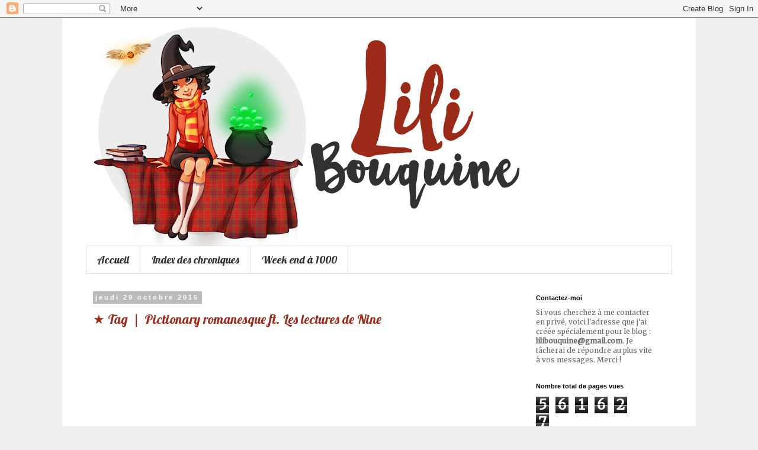

--- FILE ---
content_type: text/html; charset=UTF-8
request_url: https://lilibouquine.blogspot.com/2015/10/
body_size: 24360
content:
<!DOCTYPE html>
<html class='v2' dir='ltr' xmlns='http://www.w3.org/1999/xhtml' xmlns:b='http://www.google.com/2005/gml/b' xmlns:data='http://www.google.com/2005/gml/data' xmlns:expr='http://www.google.com/2005/gml/expr'>
<head>
<link href='https://www.blogger.com/static/v1/widgets/335934321-css_bundle_v2.css' rel='stylesheet' type='text/css'/>
<meta content='width=1100' name='viewport'/>
<meta content='text/html; charset=UTF-8' http-equiv='Content-Type'/>
<meta content='blogger' name='generator'/>
<link href='https://lilibouquine.blogspot.com/favicon.ico' rel='icon' type='image/x-icon'/>
<link href='http://lilibouquine.blogspot.com/2015/10/' rel='canonical'/>
<link rel="alternate" type="application/atom+xml" title="Lili bouquine - Atom" href="https://lilibouquine.blogspot.com/feeds/posts/default" />
<link rel="alternate" type="application/rss+xml" title="Lili bouquine - RSS" href="https://lilibouquine.blogspot.com/feeds/posts/default?alt=rss" />
<link rel="service.post" type="application/atom+xml" title="Lili bouquine - Atom" href="https://www.blogger.com/feeds/1613605480276848654/posts/default" />
<!--Can't find substitution for tag [blog.ieCssRetrofitLinks]-->
<meta content='http://lilibouquine.blogspot.com/2015/10/' property='og:url'/>
<meta content='Lili bouquine' property='og:title'/>
<meta content='Rendez-vous des mordus de lecture.' property='og:description'/>
<title>Lili bouquine: octobre 2015</title>
<style type='text/css'>@font-face{font-family:'Lobster';font-style:normal;font-weight:400;font-display:swap;src:url(//fonts.gstatic.com/s/lobster/v32/neILzCirqoswsqX9zo-mM4MwWJXNqA.woff2)format('woff2');unicode-range:U+0460-052F,U+1C80-1C8A,U+20B4,U+2DE0-2DFF,U+A640-A69F,U+FE2E-FE2F;}@font-face{font-family:'Lobster';font-style:normal;font-weight:400;font-display:swap;src:url(//fonts.gstatic.com/s/lobster/v32/neILzCirqoswsqX9zoamM4MwWJXNqA.woff2)format('woff2');unicode-range:U+0301,U+0400-045F,U+0490-0491,U+04B0-04B1,U+2116;}@font-face{font-family:'Lobster';font-style:normal;font-weight:400;font-display:swap;src:url(//fonts.gstatic.com/s/lobster/v32/neILzCirqoswsqX9zo2mM4MwWJXNqA.woff2)format('woff2');unicode-range:U+0102-0103,U+0110-0111,U+0128-0129,U+0168-0169,U+01A0-01A1,U+01AF-01B0,U+0300-0301,U+0303-0304,U+0308-0309,U+0323,U+0329,U+1EA0-1EF9,U+20AB;}@font-face{font-family:'Lobster';font-style:normal;font-weight:400;font-display:swap;src:url(//fonts.gstatic.com/s/lobster/v32/neILzCirqoswsqX9zoymM4MwWJXNqA.woff2)format('woff2');unicode-range:U+0100-02BA,U+02BD-02C5,U+02C7-02CC,U+02CE-02D7,U+02DD-02FF,U+0304,U+0308,U+0329,U+1D00-1DBF,U+1E00-1E9F,U+1EF2-1EFF,U+2020,U+20A0-20AB,U+20AD-20C0,U+2113,U+2C60-2C7F,U+A720-A7FF;}@font-face{font-family:'Lobster';font-style:normal;font-weight:400;font-display:swap;src:url(//fonts.gstatic.com/s/lobster/v32/neILzCirqoswsqX9zoKmM4MwWJU.woff2)format('woff2');unicode-range:U+0000-00FF,U+0131,U+0152-0153,U+02BB-02BC,U+02C6,U+02DA,U+02DC,U+0304,U+0308,U+0329,U+2000-206F,U+20AC,U+2122,U+2191,U+2193,U+2212,U+2215,U+FEFF,U+FFFD;}@font-face{font-family:'Merriweather';font-style:normal;font-weight:400;font-stretch:100%;font-display:swap;src:url(//fonts.gstatic.com/s/merriweather/v33/u-4D0qyriQwlOrhSvowK_l5UcA6zuSYEqOzpPe3HOZJ5eX1WtLaQwmYiScCmDxhtNOKl8yDr3icaGV31CPDaYKfFQn0.woff2)format('woff2');unicode-range:U+0460-052F,U+1C80-1C8A,U+20B4,U+2DE0-2DFF,U+A640-A69F,U+FE2E-FE2F;}@font-face{font-family:'Merriweather';font-style:normal;font-weight:400;font-stretch:100%;font-display:swap;src:url(//fonts.gstatic.com/s/merriweather/v33/u-4D0qyriQwlOrhSvowK_l5UcA6zuSYEqOzpPe3HOZJ5eX1WtLaQwmYiScCmDxhtNOKl8yDr3icaEF31CPDaYKfFQn0.woff2)format('woff2');unicode-range:U+0301,U+0400-045F,U+0490-0491,U+04B0-04B1,U+2116;}@font-face{font-family:'Merriweather';font-style:normal;font-weight:400;font-stretch:100%;font-display:swap;src:url(//fonts.gstatic.com/s/merriweather/v33/u-4D0qyriQwlOrhSvowK_l5UcA6zuSYEqOzpPe3HOZJ5eX1WtLaQwmYiScCmDxhtNOKl8yDr3icaG131CPDaYKfFQn0.woff2)format('woff2');unicode-range:U+0102-0103,U+0110-0111,U+0128-0129,U+0168-0169,U+01A0-01A1,U+01AF-01B0,U+0300-0301,U+0303-0304,U+0308-0309,U+0323,U+0329,U+1EA0-1EF9,U+20AB;}@font-face{font-family:'Merriweather';font-style:normal;font-weight:400;font-stretch:100%;font-display:swap;src:url(//fonts.gstatic.com/s/merriweather/v33/u-4D0qyriQwlOrhSvowK_l5UcA6zuSYEqOzpPe3HOZJ5eX1WtLaQwmYiScCmDxhtNOKl8yDr3icaGl31CPDaYKfFQn0.woff2)format('woff2');unicode-range:U+0100-02BA,U+02BD-02C5,U+02C7-02CC,U+02CE-02D7,U+02DD-02FF,U+0304,U+0308,U+0329,U+1D00-1DBF,U+1E00-1E9F,U+1EF2-1EFF,U+2020,U+20A0-20AB,U+20AD-20C0,U+2113,U+2C60-2C7F,U+A720-A7FF;}@font-face{font-family:'Merriweather';font-style:normal;font-weight:400;font-stretch:100%;font-display:swap;src:url(//fonts.gstatic.com/s/merriweather/v33/u-4D0qyriQwlOrhSvowK_l5UcA6zuSYEqOzpPe3HOZJ5eX1WtLaQwmYiScCmDxhtNOKl8yDr3icaFF31CPDaYKfF.woff2)format('woff2');unicode-range:U+0000-00FF,U+0131,U+0152-0153,U+02BB-02BC,U+02C6,U+02DA,U+02DC,U+0304,U+0308,U+0329,U+2000-206F,U+20AC,U+2122,U+2191,U+2193,U+2212,U+2215,U+FEFF,U+FFFD;}</style>
<style id='page-skin-1' type='text/css'><!--
/*
-----------------------------------------------
Blogger Template Style
Name:     Simple
Designer: Josh Peterson
URL:      www.noaesthetic.com
----------------------------------------------- */
/* Variable definitions
====================
<Variable name="keycolor" description="Main Color" type="color" default="#66bbdd"/>
<Group description="Page Text" selector="body">
<Variable name="body.font" description="Font" type="font"
default="normal normal 12px Arial, Tahoma, Helvetica, FreeSans, sans-serif"/>
<Variable name="body.text.color" description="Text Color" type="color" default="#222222"/>
</Group>
<Group description="Backgrounds" selector=".body-fauxcolumns-outer">
<Variable name="body.background.color" description="Outer Background" type="color" default="#66bbdd"/>
<Variable name="content.background.color" description="Main Background" type="color" default="#ffffff"/>
<Variable name="header.background.color" description="Header Background" type="color" default="transparent"/>
</Group>
<Group description="Links" selector=".main-outer">
<Variable name="link.color" description="Link Color" type="color" default="#2288bb"/>
<Variable name="link.visited.color" description="Visited Color" type="color" default="#888888"/>
<Variable name="link.hover.color" description="Hover Color" type="color" default="#33aaff"/>
</Group>
<Group description="Blog Title" selector=".header h1">
<Variable name="header.font" description="Font" type="font"
default="normal normal 60px Arial, Tahoma, Helvetica, FreeSans, sans-serif"/>
<Variable name="header.text.color" description="Title Color" type="color" default="#3399bb" />
</Group>
<Group description="Blog Description" selector=".header .description">
<Variable name="description.text.color" description="Description Color" type="color"
default="#777777" />
</Group>
<Group description="Tabs Text" selector=".tabs-inner .widget li a">
<Variable name="tabs.font" description="Font" type="font"
default="normal normal 14px Arial, Tahoma, Helvetica, FreeSans, sans-serif"/>
<Variable name="tabs.text.color" description="Text Color" type="color" default="#999999"/>
<Variable name="tabs.selected.text.color" description="Selected Color" type="color" default="#000000"/>
</Group>
<Group description="Tabs Background" selector=".tabs-outer .PageList">
<Variable name="tabs.background.color" description="Background Color" type="color" default="#f5f5f5"/>
<Variable name="tabs.selected.background.color" description="Selected Color" type="color" default="#eeeeee"/>
</Group>
<Group description="Post Title" selector="h3.post-title, .comments h4">
<Variable name="post.title.font" description="Font" type="font"
default="normal normal 22px Arial, Tahoma, Helvetica, FreeSans, sans-serif"/>
</Group>
<Group description="Date Header" selector=".date-header">
<Variable name="date.header.color" description="Text Color" type="color"
default="#666666"/>
<Variable name="date.header.background.color" description="Background Color" type="color"
default="transparent"/>
<Variable name="date.header.font" description="Text Font" type="font"
default="normal bold 11px Arial, Tahoma, Helvetica, FreeSans, sans-serif"/>
<Variable name="date.header.padding" description="Date Header Padding" type="string" default="inherit"/>
<Variable name="date.header.letterspacing" description="Date Header Letter Spacing" type="string" default="inherit"/>
<Variable name="date.header.margin" description="Date Header Margin" type="string" default="inherit"/>
</Group>
<Group description="Post Footer" selector=".post-footer">
<Variable name="post.footer.text.color" description="Text Color" type="color" default="#666666"/>
<Variable name="post.footer.background.color" description="Background Color" type="color"
default="#f9f9f9"/>
<Variable name="post.footer.border.color" description="Shadow Color" type="color" default="#eeeeee"/>
</Group>
<Group description="Gadgets" selector="h2">
<Variable name="widget.title.font" description="Title Font" type="font"
default="normal bold 11px Arial, Tahoma, Helvetica, FreeSans, sans-serif"/>
<Variable name="widget.title.text.color" description="Title Color" type="color" default="#000000"/>
<Variable name="widget.alternate.text.color" description="Alternate Color" type="color" default="#999999"/>
</Group>
<Group description="Images" selector=".main-inner">
<Variable name="image.background.color" description="Background Color" type="color" default="#ffffff"/>
<Variable name="image.border.color" description="Border Color" type="color" default="#eeeeee"/>
<Variable name="image.text.color" description="Caption Text Color" type="color" default="#666666"/>
</Group>
<Group description="Accents" selector=".content-inner">
<Variable name="body.rule.color" description="Separator Line Color" type="color" default="#eeeeee"/>
<Variable name="tabs.border.color" description="Tabs Border Color" type="color" default="transparent"/>
</Group>
<Variable name="body.background" description="Body Background" type="background"
color="#eeeeee" default="$(color) none repeat scroll top left"/>
<Variable name="body.background.override" description="Body Background Override" type="string" default=""/>
<Variable name="body.background.gradient.cap" description="Body Gradient Cap" type="url"
default="url(//www.blogblog.com/1kt/simple/gradients_light.png)"/>
<Variable name="body.background.gradient.tile" description="Body Gradient Tile" type="url"
default="url(//www.blogblog.com/1kt/simple/body_gradient_tile_light.png)"/>
<Variable name="content.background.color.selector" description="Content Background Color Selector" type="string" default=".content-inner"/>
<Variable name="content.padding" description="Content Padding" type="length" default="10px" min="0" max="100px"/>
<Variable name="content.padding.horizontal" description="Content Horizontal Padding" type="length" default="10px" min="0" max="100px"/>
<Variable name="content.shadow.spread" description="Content Shadow Spread" type="length" default="40px" min="0" max="100px"/>
<Variable name="content.shadow.spread.webkit" description="Content Shadow Spread (WebKit)" type="length" default="5px" min="0" max="100px"/>
<Variable name="content.shadow.spread.ie" description="Content Shadow Spread (IE)" type="length" default="10px" min="0" max="100px"/>
<Variable name="main.border.width" description="Main Border Width" type="length" default="0" min="0" max="10px"/>
<Variable name="header.background.gradient" description="Header Gradient" type="url" default="none"/>
<Variable name="header.shadow.offset.left" description="Header Shadow Offset Left" type="length" default="-1px" min="-50px" max="50px"/>
<Variable name="header.shadow.offset.top" description="Header Shadow Offset Top" type="length" default="-1px" min="-50px" max="50px"/>
<Variable name="header.shadow.spread" description="Header Shadow Spread" type="length" default="1px" min="0" max="100px"/>
<Variable name="header.padding" description="Header Padding" type="length" default="30px" min="0" max="100px"/>
<Variable name="header.border.size" description="Header Border Size" type="length" default="1px" min="0" max="10px"/>
<Variable name="header.bottom.border.size" description="Header Bottom Border Size" type="length" default="1px" min="0" max="10px"/>
<Variable name="header.border.horizontalsize" description="Header Horizontal Border Size" type="length" default="0" min="0" max="10px"/>
<Variable name="description.text.size" description="Description Text Size" type="string" default="140%"/>
<Variable name="tabs.margin.top" description="Tabs Margin Top" type="length" default="0" min="0" max="100px"/>
<Variable name="tabs.margin.side" description="Tabs Side Margin" type="length" default="30px" min="0" max="100px"/>
<Variable name="tabs.background.gradient" description="Tabs Background Gradient" type="url"
default="url(//www.blogblog.com/1kt/simple/gradients_light.png)"/>
<Variable name="tabs.border.width" description="Tabs Border Width" type="length" default="1px" min="0" max="10px"/>
<Variable name="tabs.bevel.border.width" description="Tabs Bevel Border Width" type="length" default="1px" min="0" max="10px"/>
<Variable name="post.margin.bottom" description="Post Bottom Margin" type="length" default="25px" min="0" max="100px"/>
<Variable name="image.border.small.size" description="Image Border Small Size" type="length" default="2px" min="0" max="10px"/>
<Variable name="image.border.large.size" description="Image Border Large Size" type="length" default="5px" min="0" max="10px"/>
<Variable name="page.width.selector" description="Page Width Selector" type="string" default=".region-inner"/>
<Variable name="page.width" description="Page Width" type="string" default="auto"/>
<Variable name="main.section.margin" description="Main Section Margin" type="length" default="15px" min="0" max="100px"/>
<Variable name="main.padding" description="Main Padding" type="length" default="15px" min="0" max="100px"/>
<Variable name="main.padding.top" description="Main Padding Top" type="length" default="30px" min="0" max="100px"/>
<Variable name="main.padding.bottom" description="Main Padding Bottom" type="length" default="30px" min="0" max="100px"/>
<Variable name="paging.background"
color="#ffffff"
description="Background of blog paging area" type="background"
default="transparent none no-repeat scroll top center"/>
<Variable name="footer.bevel" description="Bevel border length of footer" type="length" default="0" min="0" max="10px"/>
<Variable name="mobile.background.overlay" description="Mobile Background Overlay" type="string"
default="transparent none repeat scroll top left"/>
<Variable name="mobile.background.size" description="Mobile Background Size" type="string" default="auto"/>
<Variable name="mobile.button.color" description="Mobile Button Color" type="color" default="#ffffff" />
<Variable name="startSide" description="Side where text starts in blog language" type="automatic" default="left"/>
<Variable name="endSide" description="Side where text ends in blog language" type="automatic" default="right"/>
*/
/* Content
----------------------------------------------- */
body {
font: normal normal 12px Merriweather;
color: #666666;
background: #eeeeee none repeat scroll top left;
padding: 0 0 0 0;
}
html body .region-inner {
min-width: 0;
max-width: 100%;
width: auto;
}
h2 {
font-size: 22px;
}
a:link {
text-decoration:none;
color: #9c2a19;
}
a:visited {
text-decoration:none;
color: #9c2a19;
}
a:hover {
text-decoration:underline;
color: #333130;
}
.body-fauxcolumn-outer .fauxcolumn-inner {
background: transparent none repeat scroll top left;
_background-image: none;
}
.body-fauxcolumn-outer .cap-top {
position: absolute;
z-index: 1;
height: 400px;
width: 100%;
background: #eeeeee none repeat scroll top left;
}
.body-fauxcolumn-outer .cap-top .cap-left {
width: 100%;
background: transparent none repeat-x scroll top left;
_background-image: none;
}
.content-outer {
-moz-box-shadow: 0 0 0 rgba(0, 0, 0, .15);
-webkit-box-shadow: 0 0 0 rgba(0, 0, 0, .15);
-goog-ms-box-shadow: 0 0 0 #333333;
box-shadow: 0 0 0 rgba(0, 0, 0, .15);
margin-bottom: 1px;
}
.content-inner {
padding: 10px 40px;
}
.content-inner {
background-color: #ffffff;
}
/* Header
----------------------------------------------- */
.header-outer {
background: transparent none repeat-x scroll 0 -400px;
_background-image: none;
}
.Header h1 {
font: normal normal 40px 'Trebuchet MS',Trebuchet,Verdana,sans-serif;
color: #000000;
text-shadow: 0 0 0 rgba(0, 0, 0, .2);
}
.Header h1 a {
color: #000000;
}
.Header .description {
font-size: 18px;
color: #000000;
}
.header-inner .Header .titlewrapper {
padding: 22px 0;
}
.header-inner .Header .descriptionwrapper {
padding: 0 0;
}
/* Tabs
----------------------------------------------- */
.tabs-inner .section:first-child {
border-top: 0 solid #dddddd;
}
.tabs-inner .section:first-child ul {
margin-top: -1px;
border-top: 1px solid #dddddd;
border-left: 1px solid #dddddd;
border-right: 1px solid #dddddd;
}
.tabs-inner .widget ul {
background: transparent none repeat-x scroll 0 -800px;
_background-image: none;
border-bottom: 1px solid #dddddd;
margin-top: 0;
margin-left: -30px;
margin-right: -30px;
}
.tabs-inner .widget li a {
display: inline-block;
padding: .6em 1em;
font: normal normal 18px Lobster;
color: #333130;
border-left: 1px solid #ffffff;
border-right: 1px solid #dddddd;
}
.tabs-inner .widget li:first-child a {
border-left: none;
}
.tabs-inner .widget li.selected a, .tabs-inner .widget li a:hover {
color: #9c2a19;
background-color: #eeeeee;
text-decoration: none;
}
/* Columns
----------------------------------------------- */
.main-outer {
border-top: 0 solid transparent;
}
.fauxcolumn-left-outer .fauxcolumn-inner {
border-right: 1px solid transparent;
}
.fauxcolumn-right-outer .fauxcolumn-inner {
border-left: 1px solid transparent;
}
/* Headings
----------------------------------------------- */
div.widget > h2,
div.widget h2.title {
margin: 0 0 1em 0;
font: normal bold 11px 'Trebuchet MS',Trebuchet,Verdana,sans-serif;
color: #000000;
}
/* Widgets
----------------------------------------------- */
.widget .zippy {
color: #999999;
text-shadow: 2px 2px 1px rgba(0, 0, 0, .1);
}
.widget .popular-posts ul {
list-style: none;
}
/* Posts
----------------------------------------------- */
h2.date-header {
font: normal bold 11px Arial, Tahoma, Helvetica, FreeSans, sans-serif;
}
.date-header span {
background-color: #bbbbbb;
color: #ffffff;
padding: 0.4em;
letter-spacing: 3px;
margin: inherit;
}
.main-inner {
padding-top: 35px;
padding-bottom: 65px;
}
.main-inner .column-center-inner {
padding: 0 0;
}
.main-inner .column-center-inner .section {
margin: 0 1em;
}
.post {
margin: 0 0 45px 0;
}
h3.post-title, .comments h4 {
font: normal normal 22px Lobster;
margin: .75em 0 0;
}
.post-body {
font-size: 110%;
line-height: 1.4;
position: relative;
}
.post-body img, .post-body .tr-caption-container, .Profile img, .Image img,
.BlogList .item-thumbnail img {
padding: 2px;
background: transparent;
border: 1px solid transparent;
-moz-box-shadow: 1px 1px 5px rgba(0, 0, 0, .1);
-webkit-box-shadow: 1px 1px 5px rgba(0, 0, 0, .1);
box-shadow: 1px 1px 5px rgba(0, 0, 0, .1);
}
.post-body img, .post-body .tr-caption-container {
padding: 5px;
}
.post-body .tr-caption-container {
color: #666666;
}
.post-body .tr-caption-container img {
padding: 0;
background: transparent;
border: none;
-moz-box-shadow: 0 0 0 rgba(0, 0, 0, .1);
-webkit-box-shadow: 0 0 0 rgba(0, 0, 0, .1);
box-shadow: 0 0 0 rgba(0, 0, 0, .1);
}
.post-header {
margin: 0 0 1.5em;
line-height: 1.6;
font-size: 90%;
}
.post-footer {
margin: 20px -2px 0;
padding: 5px 10px;
color: #666666;
background-color: #eeeeee;
border-bottom: 1px solid #eeeeee;
line-height: 1.6;
font-size: 90%;
}
#comments .comment-author {
padding-top: 1.5em;
border-top: 1px solid transparent;
background-position: 0 1.5em;
}
#comments .comment-author:first-child {
padding-top: 0;
border-top: none;
}
.avatar-image-container {
margin: .2em 0 0;
}
#comments .avatar-image-container img {
border: 1px solid transparent;
}
/* Comments
----------------------------------------------- */
.comments .comments-content .icon.blog-author {
background-repeat: no-repeat;
background-image: url([data-uri]);
}
.comments .comments-content .loadmore a {
border-top: 1px solid #999999;
border-bottom: 1px solid #999999;
}
.comments .comment-thread.inline-thread {
background-color: #eeeeee;
}
.comments .continue {
border-top: 2px solid #999999;
}
/* Accents
---------------------------------------------- */
.section-columns td.columns-cell {
border-left: 1px solid transparent;
}
.blog-pager {
background: transparent url(//www.blogblog.com/1kt/simple/paging_dot.png) repeat-x scroll top center;
}
.blog-pager-older-link, .home-link,
.blog-pager-newer-link {
background-color: #ffffff;
padding: 5px;
}
.footer-outer {
border-top: 1px dashed #bbbbbb;
}
/* Mobile
----------------------------------------------- */
body.mobile  {
background-size: auto;
}
.mobile .body-fauxcolumn-outer {
background: transparent none repeat scroll top left;
}
.mobile .body-fauxcolumn-outer .cap-top {
background-size: 100% auto;
}
.mobile .content-outer {
-webkit-box-shadow: 0 0 3px rgba(0, 0, 0, .15);
box-shadow: 0 0 3px rgba(0, 0, 0, .15);
}
body.mobile .AdSense {
margin: 0 -0;
}
.mobile .tabs-inner .widget ul {
margin-left: 0;
margin-right: 0;
}
.mobile .post {
margin: 0;
}
.mobile .main-inner .column-center-inner .section {
margin: 0;
}
.mobile .date-header span {
padding: 0.1em 10px;
margin: 0 -10px;
}
.mobile h3.post-title {
margin: 0;
}
.mobile .blog-pager {
background: transparent none no-repeat scroll top center;
}
.mobile .footer-outer {
border-top: none;
}
.mobile .main-inner, .mobile .footer-inner {
background-color: #ffffff;
}
.mobile-index-contents {
color: #666666;
}
.mobile-link-button {
background-color: #9c2a19;
}
.mobile-link-button a:link, .mobile-link-button a:visited {
color: #ffffff;
}
.mobile .tabs-inner .section:first-child {
border-top: none;
}
.mobile .tabs-inner .PageList .widget-content {
background-color: #eeeeee;
color: #9c2a19;
border-top: 1px solid #dddddd;
border-bottom: 1px solid #dddddd;
}
.mobile .tabs-inner .PageList .widget-content .pagelist-arrow {
border-left: 1px solid #dddddd;
}

--></style>
<style id='template-skin-1' type='text/css'><!--
body {
min-width: 1070px;
}
.content-outer, .content-fauxcolumn-outer, .region-inner {
min-width: 1070px;
max-width: 1070px;
_width: 1070px;
}
.main-inner .columns {
padding-left: 0px;
padding-right: 260px;
}
.main-inner .fauxcolumn-center-outer {
left: 0px;
right: 260px;
/* IE6 does not respect left and right together */
_width: expression(this.parentNode.offsetWidth -
parseInt("0px") -
parseInt("260px") + 'px');
}
.main-inner .fauxcolumn-left-outer {
width: 0px;
}
.main-inner .fauxcolumn-right-outer {
width: 260px;
}
.main-inner .column-left-outer {
width: 0px;
right: 100%;
margin-left: -0px;
}
.main-inner .column-right-outer {
width: 260px;
margin-right: -260px;
}
#layout {
min-width: 0;
}
#layout .content-outer {
min-width: 0;
width: 800px;
}
#layout .region-inner {
min-width: 0;
width: auto;
}
--></style>
<script type='text/javascript'>
        (function(i,s,o,g,r,a,m){i['GoogleAnalyticsObject']=r;i[r]=i[r]||function(){
        (i[r].q=i[r].q||[]).push(arguments)},i[r].l=1*new Date();a=s.createElement(o),
        m=s.getElementsByTagName(o)[0];a.async=1;a.src=g;m.parentNode.insertBefore(a,m)
        })(window,document,'script','https://www.google-analytics.com/analytics.js','ga');
        ga('create', 'UA-41476023-1', 'auto', 'blogger');
        ga('blogger.send', 'pageview');
      </script>
<link href='https://www.blogger.com/dyn-css/authorization.css?targetBlogID=1613605480276848654&amp;zx=089e123c-e380-4856-8fb1-fdd4a35c39cc' media='none' onload='if(media!=&#39;all&#39;)media=&#39;all&#39;' rel='stylesheet'/><noscript><link href='https://www.blogger.com/dyn-css/authorization.css?targetBlogID=1613605480276848654&amp;zx=089e123c-e380-4856-8fb1-fdd4a35c39cc' rel='stylesheet'/></noscript>
<meta name='google-adsense-platform-account' content='ca-host-pub-1556223355139109'/>
<meta name='google-adsense-platform-domain' content='blogspot.com'/>

<!-- data-ad-client=ca-pub-3576968883201340 -->

</head>
<body class='loading'>
<div class='navbar section' id='navbar' name='Navbar'><div class='widget Navbar' data-version='1' id='Navbar1'><script type="text/javascript">
    function setAttributeOnload(object, attribute, val) {
      if(window.addEventListener) {
        window.addEventListener('load',
          function(){ object[attribute] = val; }, false);
      } else {
        window.attachEvent('onload', function(){ object[attribute] = val; });
      }
    }
  </script>
<div id="navbar-iframe-container"></div>
<script type="text/javascript" src="https://apis.google.com/js/platform.js"></script>
<script type="text/javascript">
      gapi.load("gapi.iframes:gapi.iframes.style.bubble", function() {
        if (gapi.iframes && gapi.iframes.getContext) {
          gapi.iframes.getContext().openChild({
              url: 'https://www.blogger.com/navbar/1613605480276848654?origin\x3dhttps://lilibouquine.blogspot.com',
              where: document.getElementById("navbar-iframe-container"),
              id: "navbar-iframe"
          });
        }
      });
    </script><script type="text/javascript">
(function() {
var script = document.createElement('script');
script.type = 'text/javascript';
script.src = '//pagead2.googlesyndication.com/pagead/js/google_top_exp.js';
var head = document.getElementsByTagName('head')[0];
if (head) {
head.appendChild(script);
}})();
</script>
</div></div>
<div class='body-fauxcolumns'>
<div class='fauxcolumn-outer body-fauxcolumn-outer'>
<div class='cap-top'>
<div class='cap-left'></div>
<div class='cap-right'></div>
</div>
<div class='fauxborder-left'>
<div class='fauxborder-right'></div>
<div class='fauxcolumn-inner'>
</div>
</div>
<div class='cap-bottom'>
<div class='cap-left'></div>
<div class='cap-right'></div>
</div>
</div>
</div>
<div class='content'>
<div class='content-fauxcolumns'>
<div class='fauxcolumn-outer content-fauxcolumn-outer'>
<div class='cap-top'>
<div class='cap-left'></div>
<div class='cap-right'></div>
</div>
<div class='fauxborder-left'>
<div class='fauxborder-right'></div>
<div class='fauxcolumn-inner'>
</div>
</div>
<div class='cap-bottom'>
<div class='cap-left'></div>
<div class='cap-right'></div>
</div>
</div>
</div>
<div class='content-outer'>
<div class='content-cap-top cap-top'>
<div class='cap-left'></div>
<div class='cap-right'></div>
</div>
<div class='fauxborder-left content-fauxborder-left'>
<div class='fauxborder-right content-fauxborder-right'></div>
<div class='content-inner'>
<header>
<div class='header-outer'>
<div class='header-cap-top cap-top'>
<div class='cap-left'></div>
<div class='cap-right'></div>
</div>
<div class='fauxborder-left header-fauxborder-left'>
<div class='fauxborder-right header-fauxborder-right'></div>
<div class='region-inner header-inner'>
<div class='header section' id='header' name='En-tête'><div class='widget Header' data-version='1' id='Header1'>
<div id='header-inner'>
<a href='https://lilibouquine.blogspot.com/' style='display: block'>
<img alt='Lili bouquine' height='376px; ' id='Header1_headerimg' src='https://blogger.googleusercontent.com/img/b/R29vZ2xl/AVvXsEjYm7HhyphenhyphengVp9vB4HmYZ6pgWiJUsM0viFtjxM_lglmdTec56rMTcYb9aphcxIrS1Tq-O1F2KyQ1TDywnyC8iYLpS_txrd5RJt9RYlgedSWu9_5A1XdJIBjCtwBZoigrirQG1H2tdXOKIEBlm/s752/banni%25C3%25A8re1.png' style='display: block' width='752px; '/>
</a>
</div>
</div></div>
</div>
</div>
<div class='header-cap-bottom cap-bottom'>
<div class='cap-left'></div>
<div class='cap-right'></div>
</div>
</div>
</header>
<div class='tabs-outer'>
<div class='tabs-cap-top cap-top'>
<div class='cap-left'></div>
<div class='cap-right'></div>
</div>
<div class='fauxborder-left tabs-fauxborder-left'>
<div class='fauxborder-right tabs-fauxborder-right'></div>
<div class='region-inner tabs-inner'>
<div class='tabs section' id='crosscol' name='Toutes les colonnes'><div class='widget PageList' data-version='1' id='PageList1'>
<h2>Pages</h2>
<div class='widget-content'>
<ul>
<li>
<a href='https://lilibouquine.blogspot.com/'>Accueil</a>
</li>
<li>
<a href='https://lilibouquine.blogspot.com/p/mes-chroniques.html'>Index des chroniques</a>
</li>
<li>
<a href='https://lilibouquine.blogspot.com/p/week-end-1000.html'>Week end à 1000</a>
</li>
</ul>
<div class='clear'></div>
</div>
</div></div>
<div class='tabs no-items section' id='crosscol-overflow' name='Cross-Column 2'></div>
</div>
</div>
<div class='tabs-cap-bottom cap-bottom'>
<div class='cap-left'></div>
<div class='cap-right'></div>
</div>
</div>
<div class='main-outer'>
<div class='main-cap-top cap-top'>
<div class='cap-left'></div>
<div class='cap-right'></div>
</div>
<div class='fauxborder-left main-fauxborder-left'>
<div class='fauxborder-right main-fauxborder-right'></div>
<div class='region-inner main-inner'>
<div class='columns fauxcolumns'>
<div class='fauxcolumn-outer fauxcolumn-center-outer'>
<div class='cap-top'>
<div class='cap-left'></div>
<div class='cap-right'></div>
</div>
<div class='fauxborder-left'>
<div class='fauxborder-right'></div>
<div class='fauxcolumn-inner'>
</div>
</div>
<div class='cap-bottom'>
<div class='cap-left'></div>
<div class='cap-right'></div>
</div>
</div>
<div class='fauxcolumn-outer fauxcolumn-left-outer'>
<div class='cap-top'>
<div class='cap-left'></div>
<div class='cap-right'></div>
</div>
<div class='fauxborder-left'>
<div class='fauxborder-right'></div>
<div class='fauxcolumn-inner'>
</div>
</div>
<div class='cap-bottom'>
<div class='cap-left'></div>
<div class='cap-right'></div>
</div>
</div>
<div class='fauxcolumn-outer fauxcolumn-right-outer'>
<div class='cap-top'>
<div class='cap-left'></div>
<div class='cap-right'></div>
</div>
<div class='fauxborder-left'>
<div class='fauxborder-right'></div>
<div class='fauxcolumn-inner'>
</div>
</div>
<div class='cap-bottom'>
<div class='cap-left'></div>
<div class='cap-right'></div>
</div>
</div>
<!-- corrects IE6 width calculation -->
<div class='columns-inner'>
<div class='column-center-outer'>
<div class='column-center-inner'>
<div class='main section' id='main' name='Principal'><div class='widget Blog' data-version='1' id='Blog1'>
<div class='blog-posts hfeed'>

          <div class="date-outer">
        
<h2 class='date-header'><span>jeudi 29 octobre 2015</span></h2>

          <div class="date-posts">
        
<div class='post-outer'>
<div class='post hentry' itemprop='blogPost' itemscope='itemscope' itemtype='http://schema.org/BlogPosting'>
<meta content='https://i.ytimg.com/vi/Pv8lFwM4hXk/hqdefault.jpg' itemprop='image_url'/>
<meta content='1613605480276848654' itemprop='blogId'/>
<meta content='3920644461093730587' itemprop='postId'/>
<a name='3920644461093730587'></a>
<h3 class='post-title entry-title' itemprop='name'>
<a href='https://lilibouquine.blogspot.com/2015/10/tag-pictionnary-romanesque-ft-les.html'>&#9733; Tag &#10072; Pictionary romanesque ft. Les lectures de Nine</a>
</h3>
<div class='post-header'>
<div class='post-header-line-1'></div>
</div>
<div class='post-body entry-content' id='post-body-3920644461093730587' itemprop='description articleBody'>
<div style="text-align: center;"><iframe width="450" height="253" src="https://www.youtube.com/embed/Pv8lFwM4hXk" frameborder="0" allowfullscreen></iframe></div><br />
<div style="text-align: justify;">Coucou ! <br />
<br />
Me revoici avec un petit tag en compagnie de mon amie booktubeuse Nine, de la chaîne <a href="https://goo.gl/kYLgYb">Les lectures de Nine</a> ! Nous nous sommes toutes les deux prêtées au jeu du Pictionary ! Je suis certaine que vous y avez tous déjà jouer au moins une fois lorsque vous étiez petits. Le principe est assez simple, il s'agit de faire deviner un élément quelconque à son partenaire en le dessinant. Ici, nous avons choisi d'adapter ce jeu à l'univers des livres ce qui, je dois l'avouer était plutôt amusant :) <br />
</div>
<div style='clear: both;'></div>
</div>
<div class='post-footer'>
<div class='post-footer-line post-footer-line-1'><span class='post-author vcard'>
Publié par
<span class='fn' itemprop='author' itemscope='itemscope' itemtype='http://schema.org/Person'>
<meta content='https://www.blogger.com/profile/08613992916577513664' itemprop='url'/>
<a class='g-profile' href='https://www.blogger.com/profile/08613992916577513664' rel='author' title='author profile'>
<span itemprop='name'>Unknown</span>
</a>
</span>
</span>
<span class='post-timestamp'>
à
<meta content='http://lilibouquine.blogspot.com/2015/10/tag-pictionnary-romanesque-ft-les.html' itemprop='url'/>
<a class='timestamp-link' href='https://lilibouquine.blogspot.com/2015/10/tag-pictionnary-romanesque-ft-les.html' rel='bookmark' title='permanent link'><abbr class='published' itemprop='datePublished' title='2015-10-29T00:32:00+01:00'>00:32</abbr></a>
</span>
<span class='post-comment-link'>
<a class='comment-link' href='https://lilibouquine.blogspot.com/2015/10/tag-pictionnary-romanesque-ft-les.html#comment-form' onclick=''>
1&#160;commentaire:
  </a>
</span>
<span class='post-icons'>
<span class='item-action'>
<a href='https://www.blogger.com/email-post/1613605480276848654/3920644461093730587' title='Envoyer l&#39;article par e-mail'>
<img alt='' class='icon-action' height='13' src='//img1.blogblog.com/img/icon18_email.gif' width='18'/>
</a>
</span>
<span class='item-control blog-admin pid-427094842'>
<a href='https://www.blogger.com/post-edit.g?blogID=1613605480276848654&postID=3920644461093730587&from=pencil' title='Modifier l&#39;article'>
<img alt='' class='icon-action' height='18' src='https://resources.blogblog.com/img/icon18_edit_allbkg.gif' width='18'/>
</a>
</span>
</span>
<div class='post-share-buttons goog-inline-block'>
<a class='goog-inline-block share-button sb-email' href='https://www.blogger.com/share-post.g?blogID=1613605480276848654&postID=3920644461093730587&target=email' target='_blank' title='Envoyer par e-mail'><span class='share-button-link-text'>Envoyer par e-mail</span></a><a class='goog-inline-block share-button sb-blog' href='https://www.blogger.com/share-post.g?blogID=1613605480276848654&postID=3920644461093730587&target=blog' onclick='window.open(this.href, "_blank", "height=270,width=475"); return false;' target='_blank' title='BlogThis!'><span class='share-button-link-text'>BlogThis!</span></a><a class='goog-inline-block share-button sb-twitter' href='https://www.blogger.com/share-post.g?blogID=1613605480276848654&postID=3920644461093730587&target=twitter' target='_blank' title='Partager sur X'><span class='share-button-link-text'>Partager sur X</span></a><a class='goog-inline-block share-button sb-facebook' href='https://www.blogger.com/share-post.g?blogID=1613605480276848654&postID=3920644461093730587&target=facebook' onclick='window.open(this.href, "_blank", "height=430,width=640"); return false;' target='_blank' title='Partager sur Facebook'><span class='share-button-link-text'>Partager sur Facebook</span></a><a class='goog-inline-block share-button sb-pinterest' href='https://www.blogger.com/share-post.g?blogID=1613605480276848654&postID=3920644461093730587&target=pinterest' target='_blank' title='Partager sur Pinterest'><span class='share-button-link-text'>Partager sur Pinterest</span></a>
</div>
</div>
<div class='post-footer-line post-footer-line-2'><span class='post-labels'>
</span>
</div>
<div class='post-footer-line post-footer-line-3'><span class='post-location'>
</span>
</div>
</div>
</div>
</div>
<div class='inline-ad'>
<script type="text/javascript">
    google_ad_client = "ca-pub-3576968883201340";
    google_ad_host = "ca-host-pub-1556223355139109";
    google_ad_host_channel = "L0007";
    google_ad_slot = "1567368520";
    google_ad_width = 468;
    google_ad_height = 60;
</script>
<!-- lilibouquine_main_Blog1_468x60_as -->
<script type="text/javascript"
src="//pagead2.googlesyndication.com/pagead/show_ads.js">
</script>
</div>

          </div></div>
        

          <div class="date-outer">
        
<h2 class='date-header'><span>mercredi 28 octobre 2015</span></h2>

          <div class="date-posts">
        
<div class='post-outer'>
<div class='post hentry' itemprop='blogPost' itemscope='itemscope' itemtype='http://schema.org/BlogPosting'>
<meta content='https://blogger.googleusercontent.com/img/b/R29vZ2xl/AVvXsEiCYXJ_YOW1HddFzq4GJW-FvBFSRR36SlTc33C4lhwBjrVVhq-wAsLXMYotxv1p9yneS7JcCC5MK1hdisQSJLXhqXMgLOpRdLxAPT39LAmahFaJFI4oZQjhDtkGh2S8cM5Ppjt5VxqOE5pd/s1600/mandela.jpg' itemprop='image_url'/>
<meta content='1613605480276848654' itemprop='blogId'/>
<meta content='2987425898180366900' itemprop='postId'/>
<a name='2987425898180366900'></a>
<h3 class='post-title entry-title' itemprop='name'>
<a href='https://lilibouquine.blogspot.com/2015/10/lili-bouquine-les-souliers-de-mandela.html'>&#9733; Lili bouquine &#10072; Les souliers de Mandela de Eza Paventi</a>
</h3>
<div class='post-header'>
<div class='post-header-line-1'></div>
</div>
<div class='post-body entry-content' id='post-body-2987425898180366900' itemprop='description articleBody'>
<table><tr><td></td><td><br />
<div class="separator" style="clear: both; text-align: center;"><a href="https://blogger.googleusercontent.com/img/b/R29vZ2xl/AVvXsEiCYXJ_YOW1HddFzq4GJW-FvBFSRR36SlTc33C4lhwBjrVVhq-wAsLXMYotxv1p9yneS7JcCC5MK1hdisQSJLXhqXMgLOpRdLxAPT39LAmahFaJFI4oZQjhDtkGh2S8cM5Ppjt5VxqOE5pd/s1600/mandela.jpg" imageanchor="1" style="clear:left; float:left;margin-right:1em; margin-bottom:1em"><img border="0" height="320" src="https://blogger.googleusercontent.com/img/b/R29vZ2xl/AVvXsEiCYXJ_YOW1HddFzq4GJW-FvBFSRR36SlTc33C4lhwBjrVVhq-wAsLXMYotxv1p9yneS7JcCC5MK1hdisQSJLXhqXMgLOpRdLxAPT39LAmahFaJFI4oZQjhDtkGh2S8cM5Ppjt5VxqOE5pd/s1600/mandela.jpg" width="213" /></a></div><div style="text-align: justify;"><br />
<b>Titre en VO :</b>Les souliers de Mandela(VF)<br />
<b>Editeurs :</b> Kennes  <br />
<b>Site de l&#8217;auteur :</b> <br />
<a href=" http://souliersdemandela.com/ "> http://souliersdemandela.com/</a>  <br />
<b> Ma note : </b> 8/10<br />
<b>Quatrième de couverture : </b><div style="text-align: justify;">La vie de Fleur Fontaine s'effondre le jour où Grégory, l'homme de sa vie, la quitte. En plein désarroi, elle ne voit d'autre issue que de fuir ce passé qui l'obsède. Son choix se fixe rapidement : ce sera l'Afrique du Sud, le journalisme et l'humanitaire. Partie pour oublier, elle va se trouver face à une réalité qui va l'obliger à affronter ses propres fantômes.</div></div></td></tr>
</table><br />
<br />
<div style="text-align: center;"><font face="lobster"><font color=#9c2a19><font size=6>Mon avis sur le livre</font></font></font></div><br />
<br />
<div style="text-align: justify;"><i>Les souliers de Mandela</i> est une très belle aventure ! Je l&#8217;ai ouvert sans trop savoir à quoi m&#8217;attendre avant de plonger la tête en avant au cœur de l&#8217;Afrique du Sud. Fleur Fontaine, personnage principal et narratrice du roman, est en stage de journalisme pour six mois dans le pays de Mandela. Au début de l&#8217;histoire, la jeune fille n&#8217;a aucune véritable conviction, ni même l&#8217;ambition de devenir un grand reporter, elle cherche surtout à échapper à sa vie d&#8217;avant. En effet, Fleur a le cœur brisé, elle devra mener, tout au long de l&#8217;histoire, le deuil de cet amour passé. Ce qu&#8217;elle ne prévoit pas toutefois, c&#8217;est qu&#8217;un amour encore plus fort la prendra : celui de l&#8217;Afrique du Sud qui lui tend les bras.<br />
<br />
<br />
Le roman est construit en quelque sorte à la manière d&#8217;un carnet de route. Sont griffonnés au coin des pages, quelques annotations qui rendent le récit authentique. Vivant. Les chapitres sont courts et de ce fait, l&#8217;intrigue est assez dynamique. Bien qu&#8217;on ne puisse pas vraiment parler d&#8217;intrigue puisque le seul fil conducteur du roman est son héroïne qui, au fil des pages, nous transporte avec elle dans ce pays plein d&#8217;amour et de haine mêlés.<br />
<br />
<br />
On y rencontre des personnages divers, qui auront, chacun à leur manière, un rôle à jouer dans l&#8217;évolution de l&#8217;héroïne, car en effet, Fleur murit énormément dans ce roman. On la voit grandir presque au jour le jour avec l&#8217;œil bienveillant d&#8217;un proche. Je me suis moi-même sentie très liée à Fleur, qui, comme tout le monde, a des défauts qui la rendent humaine.  Le premier est celui d&#8217;être occidentale dans un univers qui ne pense pas comme elle. Elle ressent à chaque rencontre le fossé qui divise son monde et celui des africains du sud. Etrangement, en dépit de cette différence, elle se revendique très rapidement comme africaine d&#8217;adoption. Elle se sent plus à l&#8217;aise que jamais dans cette Afrique du Sud qui la séduit davantage chaque jour qu&#8217;elle passe là bas. Elle en oublie même de donner des nouvelles à sa propre famille tellement elle se sent absorbée par le pays. </br><br />
<br />
On découvre différents versants de cette Afrique du Sud encore extrêmement fragile où le souvenir de l&#8217;apartheid est encore très présent. Le régime n&#8217;est plus mais la discrimination reste. C&#8217;est même plus fort que cela, puisque c&#8217;est devenu un mode de vie. Les blancs et les noirs ne se mélangent pas, et d&#8217;un côté comme de l&#8217;autre ils ne semblent pas vouloir que cela change. Au début, Fleur ne saisit pas, son regard d&#8217;occidentale idéaliste l&#8217;aveuglant très probablement. Petit à petit, elle finit par s&#8217;imprégner des mœurs, des coutumes, de la pensée publique jusqu&#8217;à ce que l&#8217;Afrique du Sud n&#8217;ait plus aucun mystère pour elle.<br />
<br />
<br />
On y rencontre également une poignée de personnages plus touchants les uns que des autres. Fleur, à travers son carnet de route, retrace leur histoire et nous invite ainsi à voir ceux qui font l&#8217;identité de l&#8217;Afrique du Sud. Un pays aux 1000 horizons, qui, malgré le pas de géant qu&#8217;il a déjà effectué avec Mandela, conserve un long chemin à parcourir. Un long chemin vers la liberté&#8230;<br />
<br />
<br />
<br />
<b>ON ADORE : </b> La chaleur de l&#8217;Afrique du Sud &#8211; les témoignages que recueille Fleur &#8211; le roman en général. </br> <br />
<b>ON REGRETTE :</b> /<br />
</div>
<div style='clear: both;'></div>
</div>
<div class='post-footer'>
<div class='post-footer-line post-footer-line-1'><span class='post-author vcard'>
Publié par
<span class='fn' itemprop='author' itemscope='itemscope' itemtype='http://schema.org/Person'>
<meta content='https://www.blogger.com/profile/08613992916577513664' itemprop='url'/>
<a class='g-profile' href='https://www.blogger.com/profile/08613992916577513664' rel='author' title='author profile'>
<span itemprop='name'>Unknown</span>
</a>
</span>
</span>
<span class='post-timestamp'>
à
<meta content='http://lilibouquine.blogspot.com/2015/10/lili-bouquine-les-souliers-de-mandela.html' itemprop='url'/>
<a class='timestamp-link' href='https://lilibouquine.blogspot.com/2015/10/lili-bouquine-les-souliers-de-mandela.html' rel='bookmark' title='permanent link'><abbr class='published' itemprop='datePublished' title='2015-10-28T22:44:00+01:00'>22:44</abbr></a>
</span>
<span class='post-comment-link'>
<a class='comment-link' href='https://lilibouquine.blogspot.com/2015/10/lili-bouquine-les-souliers-de-mandela.html#comment-form' onclick=''>
1&#160;commentaire:
  </a>
</span>
<span class='post-icons'>
<span class='item-action'>
<a href='https://www.blogger.com/email-post/1613605480276848654/2987425898180366900' title='Envoyer l&#39;article par e-mail'>
<img alt='' class='icon-action' height='13' src='//img1.blogblog.com/img/icon18_email.gif' width='18'/>
</a>
</span>
<span class='item-control blog-admin pid-427094842'>
<a href='https://www.blogger.com/post-edit.g?blogID=1613605480276848654&postID=2987425898180366900&from=pencil' title='Modifier l&#39;article'>
<img alt='' class='icon-action' height='18' src='https://resources.blogblog.com/img/icon18_edit_allbkg.gif' width='18'/>
</a>
</span>
</span>
<div class='post-share-buttons goog-inline-block'>
<a class='goog-inline-block share-button sb-email' href='https://www.blogger.com/share-post.g?blogID=1613605480276848654&postID=2987425898180366900&target=email' target='_blank' title='Envoyer par e-mail'><span class='share-button-link-text'>Envoyer par e-mail</span></a><a class='goog-inline-block share-button sb-blog' href='https://www.blogger.com/share-post.g?blogID=1613605480276848654&postID=2987425898180366900&target=blog' onclick='window.open(this.href, "_blank", "height=270,width=475"); return false;' target='_blank' title='BlogThis!'><span class='share-button-link-text'>BlogThis!</span></a><a class='goog-inline-block share-button sb-twitter' href='https://www.blogger.com/share-post.g?blogID=1613605480276848654&postID=2987425898180366900&target=twitter' target='_blank' title='Partager sur X'><span class='share-button-link-text'>Partager sur X</span></a><a class='goog-inline-block share-button sb-facebook' href='https://www.blogger.com/share-post.g?blogID=1613605480276848654&postID=2987425898180366900&target=facebook' onclick='window.open(this.href, "_blank", "height=430,width=640"); return false;' target='_blank' title='Partager sur Facebook'><span class='share-button-link-text'>Partager sur Facebook</span></a><a class='goog-inline-block share-button sb-pinterest' href='https://www.blogger.com/share-post.g?blogID=1613605480276848654&postID=2987425898180366900&target=pinterest' target='_blank' title='Partager sur Pinterest'><span class='share-button-link-text'>Partager sur Pinterest</span></a>
</div>
</div>
<div class='post-footer-line post-footer-line-2'><span class='post-labels'>
</span>
</div>
<div class='post-footer-line post-footer-line-3'><span class='post-location'>
</span>
</div>
</div>
</div>
</div>
<div class='inline-ad'>
<script type="text/javascript">
    google_ad_client = "ca-pub-3576968883201340";
    google_ad_host = "ca-host-pub-1556223355139109";
    google_ad_host_channel = "L0007";
    google_ad_slot = "1567368520";
    google_ad_width = 468;
    google_ad_height = 60;
</script>
<!-- lilibouquine_main_Blog1_468x60_as -->
<script type="text/javascript"
src="//pagead2.googlesyndication.com/pagead/show_ads.js">
</script>
</div>

          </div></div>
        

          <div class="date-outer">
        
<h2 class='date-header'><span>mardi 27 octobre 2015</span></h2>

          <div class="date-posts">
        
<div class='post-outer'>
<div class='post hentry' itemprop='blogPost' itemscope='itemscope' itemtype='http://schema.org/BlogPosting'>
<meta content='https://i.ytimg.com/vi/9-1qPTT91_U/hqdefault.jpg' itemprop='image_url'/>
<meta content='1613605480276848654' itemprop='blogId'/>
<meta content='6876553853148030491' itemprop='postId'/>
<a name='6876553853148030491'></a>
<h3 class='post-title entry-title' itemprop='name'>
<a href='https://lilibouquine.blogspot.com/2015/10/focus-on-les-livres-que-jai-aimes-lecole.html'>&#9733; Focus on &#10072; Les livres que j'ai aimés à l'école </a>
</h3>
<div class='post-header'>
<div class='post-header-line-1'></div>
</div>
<div class='post-body entry-content' id='post-body-6876553853148030491' itemprop='description articleBody'>
<div style="text-align: center;"><iframe width="450" height="253" src="https://www.youtube.com/embed/9-1qPTT91_U" frameborder="0" allowfullscreen></iframe></div><br />
<div style="text-align: justify;">Coucou mes p'tits chats, <br />
<br />
J'ai décidé de reprendre mes FOCUS ON ! Enfin ! J'avais initié ce type de vidéos il y a plusieurs mois, mais je n'avais pas réussi à vous en proposer suffisamment régulièrement pour appeler cela un rendez-vous. J'espère, cette fois-ci, tenir mes résolutions, et vous en proposer un chaque mois. On croise les doigts :p </div><br />
<div style="text-align: center;"><font face="lobster"><font color=#9c2a19><font size=6>Focus on : qu'est-ce que c'est ?</font></font></font></div><br />
<div style="text-align: justify;">Ce sont des vidéos où je vous présente 5 livres selon un thème différent à chaque fois : le fantastique, les livres historiques etc...C'est l'occasion pour moi de vous parler de livres qui m'ont marquée, des oeuvres que j'ai lu récemment ou non. Cela me permet notamment de ressortir certains romans "du placard", contrairement aux updates ou au bookhaul où je ne fais mention que des derniers livres que j'ai lu. J'espère sincèrement que vous apprécierez ces rendez-vous car j'aime particulièrement les préparer.</div><br />
<div style="text-align: center;"><font face="lobster"><font color=#9c2a19><font size=6>Les livres que j'ai aimés à l'école</font></font></font></div><br />
<div style="text-align: justify;">Pour ce mois de Septembre 2015, j'ai décidé de mettre à l'honneur les livres que m'ont fait découvrir mes professeurs de français tout au long de ma scolarité et que j'ai aimé. Vous vous en doutez, la liste est loin d'être exhaustive puisqu'il m'a fallu n'en choisir que cinq.<br />
<br />
Voici les livres que j'ai pu évoquer en vidéo : <br />
<br />
&#9733; La Venus d'Ille, de Prosper Mérimée<br />
<i>Je l'ai découvert en sixième ou en cinquième, ce livre m'a vraiment marqué. Je me souviens avoir éprouvé de la peur en le lisant, il est vrai que la touche de fantastique présente dans le roman est vraiment très bien distillée, c'en est bluffant !</i> <br />
<br />
&#9733; Le Tartuffe, de Molière<br />
<i>Molière ! Comment passer à côté ? Tous les élèves de France (et d'ailleurs) en ont au moins étudié une pièce. J'ai toujours beaucoup aimé l'audace et l'oeil critique de l'auteur, en particulier dans Tartuffe qui fait partie de mes pièces préférée</i> <br />
<br />
&#9733; La petite tailleuse chinoise, de Daï Sijie<br />
<i>Une vraie révélation ! Ce livre, j'en suis persuadée, je ne l'aurais jamais lu si on ne me l'avait mis entre les mains et cela aurait été vraiment dommage puisqu'il figure parmi mes plus grands coups de coeur. C'est une histoire touchante et véritablement fascinante.</i><br />
<br />
&#9733; Alcools, de Guillaume Apollinaire <br />
<i>Je ne suis pas très friande de poésie. Pour tout vous avouer, j'ai du mal à m'émouvoir à la lecture d'un poème. Néanmoins, il y a quelques poètes, comme Baudelaire, Rimbaud ou, ici, Apollinaire, qui parviennent à me séduire. Alcools est un recueil assez sombre et très mélancolique et j'apprécie la sensibilité de son auteur.</i><br />
<br />
&#9733; Le banquet, de Platon<br />
<i>Je n'ai lu que des extraits du Banquet de Platon, mais j'aime beaucoup les idées développées dans cet ouvrage. Il évoque, entre autres, l'amour et le désir d'une manière originale et, bien qu'il ait été retranscrit à l'époque de l'Antiquité, très actuel.</i><br />
</div>
<div style='clear: both;'></div>
</div>
<div class='post-footer'>
<div class='post-footer-line post-footer-line-1'><span class='post-author vcard'>
Publié par
<span class='fn' itemprop='author' itemscope='itemscope' itemtype='http://schema.org/Person'>
<meta content='https://www.blogger.com/profile/08613992916577513664' itemprop='url'/>
<a class='g-profile' href='https://www.blogger.com/profile/08613992916577513664' rel='author' title='author profile'>
<span itemprop='name'>Unknown</span>
</a>
</span>
</span>
<span class='post-timestamp'>
à
<meta content='http://lilibouquine.blogspot.com/2015/10/focus-on-les-livres-que-jai-aimes-lecole.html' itemprop='url'/>
<a class='timestamp-link' href='https://lilibouquine.blogspot.com/2015/10/focus-on-les-livres-que-jai-aimes-lecole.html' rel='bookmark' title='permanent link'><abbr class='published' itemprop='datePublished' title='2015-10-27T23:29:00+01:00'>23:29</abbr></a>
</span>
<span class='post-comment-link'>
<a class='comment-link' href='https://lilibouquine.blogspot.com/2015/10/focus-on-les-livres-que-jai-aimes-lecole.html#comment-form' onclick=''>
2&#160;commentaires:
  </a>
</span>
<span class='post-icons'>
<span class='item-action'>
<a href='https://www.blogger.com/email-post/1613605480276848654/6876553853148030491' title='Envoyer l&#39;article par e-mail'>
<img alt='' class='icon-action' height='13' src='//img1.blogblog.com/img/icon18_email.gif' width='18'/>
</a>
</span>
<span class='item-control blog-admin pid-427094842'>
<a href='https://www.blogger.com/post-edit.g?blogID=1613605480276848654&postID=6876553853148030491&from=pencil' title='Modifier l&#39;article'>
<img alt='' class='icon-action' height='18' src='https://resources.blogblog.com/img/icon18_edit_allbkg.gif' width='18'/>
</a>
</span>
</span>
<div class='post-share-buttons goog-inline-block'>
<a class='goog-inline-block share-button sb-email' href='https://www.blogger.com/share-post.g?blogID=1613605480276848654&postID=6876553853148030491&target=email' target='_blank' title='Envoyer par e-mail'><span class='share-button-link-text'>Envoyer par e-mail</span></a><a class='goog-inline-block share-button sb-blog' href='https://www.blogger.com/share-post.g?blogID=1613605480276848654&postID=6876553853148030491&target=blog' onclick='window.open(this.href, "_blank", "height=270,width=475"); return false;' target='_blank' title='BlogThis!'><span class='share-button-link-text'>BlogThis!</span></a><a class='goog-inline-block share-button sb-twitter' href='https://www.blogger.com/share-post.g?blogID=1613605480276848654&postID=6876553853148030491&target=twitter' target='_blank' title='Partager sur X'><span class='share-button-link-text'>Partager sur X</span></a><a class='goog-inline-block share-button sb-facebook' href='https://www.blogger.com/share-post.g?blogID=1613605480276848654&postID=6876553853148030491&target=facebook' onclick='window.open(this.href, "_blank", "height=430,width=640"); return false;' target='_blank' title='Partager sur Facebook'><span class='share-button-link-text'>Partager sur Facebook</span></a><a class='goog-inline-block share-button sb-pinterest' href='https://www.blogger.com/share-post.g?blogID=1613605480276848654&postID=6876553853148030491&target=pinterest' target='_blank' title='Partager sur Pinterest'><span class='share-button-link-text'>Partager sur Pinterest</span></a>
</div>
</div>
<div class='post-footer-line post-footer-line-2'><span class='post-labels'>
</span>
</div>
<div class='post-footer-line post-footer-line-3'><span class='post-location'>
</span>
</div>
</div>
</div>
</div>
<div class='inline-ad'>
<script type="text/javascript">
    google_ad_client = "ca-pub-3576968883201340";
    google_ad_host = "ca-host-pub-1556223355139109";
    google_ad_host_channel = "L0007";
    google_ad_slot = "1567368520";
    google_ad_width = 468;
    google_ad_height = 60;
</script>
<!-- lilibouquine_main_Blog1_468x60_as -->
<script type="text/javascript"
src="//pagead2.googlesyndication.com/pagead/show_ads.js">
</script>
</div>

          </div></div>
        

          <div class="date-outer">
        
<h2 class='date-header'><span>dimanche 25 octobre 2015</span></h2>

          <div class="date-posts">
        
<div class='post-outer'>
<div class='post hentry' itemprop='blogPost' itemscope='itemscope' itemtype='http://schema.org/BlogPosting'>
<meta content='https://blogger.googleusercontent.com/img/b/R29vZ2xl/AVvXsEi8H46WnXKz_z6OPzTRwIAD1TSb0wXtcFSB48Pcapq9g_KS9eB2W0-5Tmi6V03BiF2jZjOGLbyAUsddQZLjre1Ev9GwHRBUGTOmkPX4bvVkwMJizNQKiD8WX3eNol0FzZadrx-bwR91muJY/s1600/ma+raison+de+vivre.jpg' itemprop='image_url'/>
<meta content='1613605480276848654' itemprop='blogId'/>
<meta content='661856479598799601' itemprop='postId'/>
<a name='661856479598799601'></a>
<h3 class='post-title entry-title' itemprop='name'>
<a href='https://lilibouquine.blogspot.com/2015/10/lili-bouquine-ma-raison-de-vivre-de.html'>&#9733; Lili bouquine &#10072; Ma raison de vivre de Rebecca Donovan </a>
</h3>
<div class='post-header'>
<div class='post-header-line-1'></div>
</div>
<div class='post-body entry-content' id='post-body-661856479598799601' itemprop='description articleBody'>
<table><tr><td></td><td><br />
<div class="separator" style="clear: both; text-align: center;"><a href="https://blogger.googleusercontent.com/img/b/R29vZ2xl/AVvXsEi8H46WnXKz_z6OPzTRwIAD1TSb0wXtcFSB48Pcapq9g_KS9eB2W0-5Tmi6V03BiF2jZjOGLbyAUsddQZLjre1Ev9GwHRBUGTOmkPX4bvVkwMJizNQKiD8WX3eNol0FzZadrx-bwR91muJY/s1600/ma+raison+de+vivre.jpg" imageanchor="1" style="clear:left; float:left;margin-right:1em; margin-bottom:1em"><img border="0" height="320" src="https://blogger.googleusercontent.com/img/b/R29vZ2xl/AVvXsEi8H46WnXKz_z6OPzTRwIAD1TSb0wXtcFSB48Pcapq9g_KS9eB2W0-5Tmi6V03BiF2jZjOGLbyAUsddQZLjre1Ev9GwHRBUGTOmkPX4bvVkwMJizNQKiD8WX3eNol0FzZadrx-bwR91muJY/s1600/ma+raison+de+vivre.jpg" width="213" /></a></div><div style="text-align: justify;"><b>Titre en VO :</b> Reason to breathe<br />
<br />
<b>Editeurs :</b> PKJ<br />
<br />
<b>Site de l&#8217;auteur :</b> <br />
<a href="http://www.rebeccadonovan.com/"> http://www.rebeccadonovan.com/</a> <br />
<br />
<b> Ma note : </b>&#9733;&#9733;&#9733;&#9733;&#9734;<br />
<br />
<b>Quatrième de couverture : </b><div style="text-align: justify;">Emma a tout fait pour empêcher Evan d'entrer dans sa vie. Non pas parce qu'il la laisse indifférente, bien au contraire, mais parce que personne ne doit savoir. Savoir qui elle est vraiment, quelle est son histoire, et surtout, ce qui l'attend tous les soirs, quand elle rentre chez elle...<br />
<br />
</div></div></td></tr>
</table><div style="text-align: center;"><font face="lobster"><font color=#9c2a19><font size=6>Mon avis sur le livre</font></font></font></div><br />
<br />
<div style="text-align: justify;">Ce livre a beaucoup fait parler de lui et je dois dire que, même avant de le lire, j&#8217;étais très intriguée. <i>Ma raison de vivre</i> de Rebecca Donovan n&#8217;est pourtant pas vraiment mon genre de prédilection. On en parlait comme d&#8217;un livre très émouvant où l&#8217;amour entre les deux protagonistes était au cœur de l&#8217;histoire, j&#8217;ai peu t&#8217;attrait en général pour ce type de récit, un peu trop larmoyants à mon goût&#8230;quelle ne fut pas ma surprise en découvrant que <i>Ma raison de vivre</i> n&#8217;était pas du tout de ceux là. Rien à voir. Pas de chichi, pas de guimauve, du vrai, de l&#8217;authentique. UNE CLAQUE ! Je n&#8217;y croyais pas, mais en réalité je n&#8217;ai fait qu&#8217;une bouchée de ce livre&#8230;<br />
<br />
C&#8217;est une histoire d&#8217;amour, c&#8217;est vrai&#8230;mais ce n&#8217;est pas rendre justice au roman que de le réduire à cela. <i>Ma raison de vivre</i> est bien plus qu&#8217;une banale histoire d&#8217;amour entre deux adolescents un peu meurtris. C&#8217;est tellement plus que ça ! La romance, pour moi, n&#8217;arrive d&#8217;ailleurs qu&#8217;au second plan. <br />
<br />
Le personnage d&#8217;Emma m&#8217;a vraiment beaucoup touché. Elle est tellement courageuse, tellement forte malgré le calvaire qu&#8217;elle mène au quotidien dans la maison de son oncle et de sa tante ! Le foyer dans lequel elle vit depuis la mort de son père, au lieu d&#8217;être chaleureux et aimant lui est véritablement hostile, aussi elle fait son possible pour s&#8217;en détacher. Elle s&#8217;inscrit à de nombreuses activités proposées par son lycée, comme le football, la photographie, l&#8217;art plastique&#8230;pour échapper à cet enfer. Emma est une jeune fille renfermée, elle refuse le contact avec les autres et à peur de s&#8217;ouvrir aux gens, par pudeur mais surtout pas crainte d&#8217;impliquer les autres dans sa vie trop compliquée, trop douloureuse. Malgré sa meilleure amie, Sara, qui tâche de l&#8217;aider au mieux, Emma est seule. Profondément seule. On ressent cette solitude dès les premières pages du roman, comme un cri de détresse. Elle semble totalement prise à la gorge, elle étouffe. En dépit de cela, elle se munie de courage chaque jour et avance vers un avenir qu&#8217;elle espère meilleur. Elle compte les jours, elle espère. C&#8217;est cette force qu&#8217;elle se donne qui m&#8217;a particulièrement bouleversée. <br />
<br />
Puis il y a Evan, ce jeune homme qui entre brusquement dans sa vie et qui chamboule tout. Pourtant, au début, elle ne le laisse pas approcher de trop près. Il lui fait peur. Elle est effrayée à l&#8217;idée qu&#8217;il puisse s&#8217;introduire trop intimement dans sa vie. Qu&#8217;il puisse voir la noirceur qu&#8217;elle cache à longueur de temps sous un masque impassible. Evan est un garçon d&#8217;une gentillesse émouvante, il est rapidement fasciné par Emma et se prend d&#8217;affection pour elle dès le départ. On assiste alors à la naissance de leurs sentiments, un cheminement long mais d&#8217;une tendresse à couper le souffle. <i>Ma raison de vivre</i> de Rebecca Donovan sont de ces livres qui font un bien fou. On ne ressort pas de ce livre indemne, du moins ce n&#8217;est pas mon cas. Je vous le recommande évidemment très chaudement !  <br />
<br />
<br />
<br />
<b>ON ADORE : </b>La tendresse qui se dégage de ce roman, les émotions qu&#8217;il nous fait ressentir. </br> <br />
<b>ON REGRETTE :</b>/ <br />
</div>
<div style='clear: both;'></div>
</div>
<div class='post-footer'>
<div class='post-footer-line post-footer-line-1'><span class='post-author vcard'>
Publié par
<span class='fn' itemprop='author' itemscope='itemscope' itemtype='http://schema.org/Person'>
<meta content='https://www.blogger.com/profile/08613992916577513664' itemprop='url'/>
<a class='g-profile' href='https://www.blogger.com/profile/08613992916577513664' rel='author' title='author profile'>
<span itemprop='name'>Unknown</span>
</a>
</span>
</span>
<span class='post-timestamp'>
à
<meta content='http://lilibouquine.blogspot.com/2015/10/lili-bouquine-ma-raison-de-vivre-de.html' itemprop='url'/>
<a class='timestamp-link' href='https://lilibouquine.blogspot.com/2015/10/lili-bouquine-ma-raison-de-vivre-de.html' rel='bookmark' title='permanent link'><abbr class='published' itemprop='datePublished' title='2015-10-25T19:00:00+01:00'>19:00</abbr></a>
</span>
<span class='post-comment-link'>
<a class='comment-link' href='https://lilibouquine.blogspot.com/2015/10/lili-bouquine-ma-raison-de-vivre-de.html#comment-form' onclick=''>
6&#160;commentaires:
  </a>
</span>
<span class='post-icons'>
<span class='item-action'>
<a href='https://www.blogger.com/email-post/1613605480276848654/661856479598799601' title='Envoyer l&#39;article par e-mail'>
<img alt='' class='icon-action' height='13' src='//img1.blogblog.com/img/icon18_email.gif' width='18'/>
</a>
</span>
<span class='item-control blog-admin pid-427094842'>
<a href='https://www.blogger.com/post-edit.g?blogID=1613605480276848654&postID=661856479598799601&from=pencil' title='Modifier l&#39;article'>
<img alt='' class='icon-action' height='18' src='https://resources.blogblog.com/img/icon18_edit_allbkg.gif' width='18'/>
</a>
</span>
</span>
<div class='post-share-buttons goog-inline-block'>
<a class='goog-inline-block share-button sb-email' href='https://www.blogger.com/share-post.g?blogID=1613605480276848654&postID=661856479598799601&target=email' target='_blank' title='Envoyer par e-mail'><span class='share-button-link-text'>Envoyer par e-mail</span></a><a class='goog-inline-block share-button sb-blog' href='https://www.blogger.com/share-post.g?blogID=1613605480276848654&postID=661856479598799601&target=blog' onclick='window.open(this.href, "_blank", "height=270,width=475"); return false;' target='_blank' title='BlogThis!'><span class='share-button-link-text'>BlogThis!</span></a><a class='goog-inline-block share-button sb-twitter' href='https://www.blogger.com/share-post.g?blogID=1613605480276848654&postID=661856479598799601&target=twitter' target='_blank' title='Partager sur X'><span class='share-button-link-text'>Partager sur X</span></a><a class='goog-inline-block share-button sb-facebook' href='https://www.blogger.com/share-post.g?blogID=1613605480276848654&postID=661856479598799601&target=facebook' onclick='window.open(this.href, "_blank", "height=430,width=640"); return false;' target='_blank' title='Partager sur Facebook'><span class='share-button-link-text'>Partager sur Facebook</span></a><a class='goog-inline-block share-button sb-pinterest' href='https://www.blogger.com/share-post.g?blogID=1613605480276848654&postID=661856479598799601&target=pinterest' target='_blank' title='Partager sur Pinterest'><span class='share-button-link-text'>Partager sur Pinterest</span></a>
</div>
</div>
<div class='post-footer-line post-footer-line-2'><span class='post-labels'>
</span>
</div>
<div class='post-footer-line post-footer-line-3'><span class='post-location'>
</span>
</div>
</div>
</div>
</div>

          </div></div>
        

          <div class="date-outer">
        
<h2 class='date-header'><span>lundi 19 octobre 2015</span></h2>

          <div class="date-posts">
        
<div class='post-outer'>
<div class='post hentry' itemprop='blogPost' itemscope='itemscope' itemtype='http://schema.org/BlogPosting'>
<meta content='https://blogger.googleusercontent.com/img/b/R29vZ2xl/AVvXsEgMx5Kctd1hg9ArtTmi0mQ5kIdc9y262bXaLAgKWIUC1tKAU9fIyn2OwlJp7hjosZIUG4kfH5u1Arxoy1g6mEfPwAoD0l3gmTX9RQWlo__rJSizBR-QhoermMFk9XCYLcsfHlrXXhreM9oQ/s1600/un-homme-s-il-vous-plait---625049-250-400.jpg' itemprop='image_url'/>
<meta content='1613605480276848654' itemprop='blogId'/>
<meta content='2272833557043174328' itemprop='postId'/>
<a name='2272833557043174328'></a>
<h3 class='post-title entry-title' itemprop='name'>
<a href='https://lilibouquine.blogspot.com/2015/10/lili-bouquine-un-homme-sil-vous-plait.html'>&#9733; Lili bouquine &#10072; Un homme s'il vous plait, de India Desjardins</a>
</h3>
<div class='post-header'>
<div class='post-header-line-1'></div>
</div>
<div class='post-body entry-content' id='post-body-2272833557043174328' itemprop='description articleBody'>
<table><tr><td></td><td><br />
<div class="separator" style="clear: both; text-align: center;"><a href="https://blogger.googleusercontent.com/img/b/R29vZ2xl/AVvXsEgMx5Kctd1hg9ArtTmi0mQ5kIdc9y262bXaLAgKWIUC1tKAU9fIyn2OwlJp7hjosZIUG4kfH5u1Arxoy1g6mEfPwAoD0l3gmTX9RQWlo__rJSizBR-QhoermMFk9XCYLcsfHlrXXhreM9oQ/s1600/un-homme-s-il-vous-plait---625049-250-400.jpg" imageanchor="1" style="clear:left; float:left;margin-right:1em; margin-bottom:1em"><img border="0" height="320" src="https://blogger.googleusercontent.com/img/b/R29vZ2xl/AVvXsEgMx5Kctd1hg9ArtTmi0mQ5kIdc9y262bXaLAgKWIUC1tKAU9fIyn2OwlJp7hjosZIUG4kfH5u1Arxoy1g6mEfPwAoD0l3gmTX9RQWlo__rJSizBR-QhoermMFk9XCYLcsfHlrXXhreM9oQ/s1600/un-homme-s-il-vous-plait---625049-250-400.jpg" width="213" /></a></div><br />
<div style="text-align: justify;"><br/><b>Titre en VO :</b> Un homme s&#8217;il vous plait<br/><br />
<b>Editeurs :</b> Michel Lafon<br />
<br /><b>Site de l&#8217;auteur :</b> / <br /> <br />
<b> Ma note : </b>8/10<br /><br />
<b>Quatrième de couverture : </b><div style="text-align: justify;">Jasmine, la vingtaine, célibataire, découvre un matin dans la chronique "In et out" de son magazine préféré que le célibat n'est plus à la mode. Elle se lance alors à la conquête de l'homme idéal. Et les spécimens qu'elle rencontre ne vont pas lui faciliter la tâche... Yannick : spécialiste du grand huit amoureux. Déclaration enflammée un jour puis rupture le lendemain. J'ai failli y laisser ma peau (façon de parler, évidemment) et ai contracté une certaine paranoïa depuis. Thomas : généreux en amitié et radin en amour. Charmant-en-plus-d'être-original-et-terriblement-beau mais atteint d'une légère amourophobie. Pas décidé à être amoureux de moi, mais pas décidé à me perdre non plus. Guillaume : un fantasme au long cours. À garder si jamais je décidais de devenir un homme et de subir la grande opération. Là, j'aurais peut-être des chances. Ou encore... Daniel : le maître en drague. Le tombeur de tous les tombeurs... et je n'ai pas fait exception. Dans ce road-trip amoureux, Jasmine devra surmonter tous les pièges du célibat pour trouver enfin le grand amour.</div></div></td></tr>
</table><br /><br />
<div style="text-align: center;"><b>MON AVIS SUR LE LIVRE</b></div><br/><br />
<div style="text-align: justify;">J&#8217;ai découvert India Desjardins au travers de la bande dessinée qu&#8217;elle a scénarisée, <i>La célibataire</i>, actuellement en deux tomes, ainsi que par les éloges que m&#8217;en fait ma petite sœur de treize ans, fan d&#8217;<i>Aurélie Laflamme</i>. J&#8217;avais également rencontré l&#8217;auteur au Salon du livre de Paris 2015 où j'avais été charmée par sa joie de vivre et sa gentillesse, c&#8217;est donc avec plaisir que je me suis plongée dans <i>Un homme s&#8217;il vous plait</i>. <br />
<br />
Le roman s&#8217;inscrit dans la même veine que les bandes dessinées <i>La célibataire</i>, on y retrouve Jasmine, jeune femme de 24 ans qui éprouve des difficultés à &#171; se caser &#187;, terme qu&#8217;elle exècre d&#8217;ailleurs par dessus tout. &#171; Se caser &#187;, comme on &#171; case &#187; quelques vieux dossiers dans un placard pour ne plus en entendre parler. Pour être tranquille en somme. Pas très reluisant tout ça..<br />
<br />
Le pitch du livre est assez basique. En effet, on suit simplement le personnage dans ses déboires affectifs, néanmoins j'ai le sentiments que beaucoup de filles, célibataires ou non d'ailleurs, pourront s'identifier à cette pauvre Jasmine. Si je me suis parfois montrée en désaccord avec elle, par rapport à ses choix ou ses attitudes, je me suis retrouvée en elle, ou bien j&#8217;y ai reconnu mes amies et c'est particulièrement plaisant. J&#8217;ai apprécié l&#8217;humour qui est placé dans ce roman, c&#8217;est, selon moi, la vraie force de ce livre. Ce dernier nous mets d&#8217;ailleurs dans une situation assez drôle car on a l&#8217;impression d&#8217;être la meilleure amie de Jasmine, on a envie de la conseiller nous même, on s&#8217;implique réellement dans ce qui lui arrive. Je me suis d&#8217;ailleurs retenue plus d&#8217;une fois de crier lorsqu&#8217;elle prenait une décision qui n&#8217;allait pas dans le sens que je souhaitais. On perçoit ses erreurs, on voit parfois l&#8217;aveuglement dont elle fait preuve par rapport aux hommes qu&#8217;elle apprécie, on ne peut s&#8217;empêcher de déplorer son manque de lucidité, ou encore de lever les yeux au ciel lorsqu&#8217;elle perd confiance en elle alors que cela n&#8217;a pas lieu d&#8217;être. Tout ces éléments rendent le personnage plus attachant, plus humain&#8230;on a vraiment envie de participer à sa vie, de l&#8217;épauler dans ses choix, j&#8217;ai vraiment apprécié cela. <br />
<br />
Il se lit très rapidement, j&#8217;irais même jusqu&#8217;à dire que les pages se tournent d&#8217;elle même. C&#8217;est idéal pour une lecture légère, au bord de la plage ou de a piscine pourquoi pas ! <br />
<br />
 <br />
<br/> <br/><br />
<b>ON ADORE : </b> Le personnage de Jasmine et l&#8217;implaction naturel de lecteur dans la vie du personnage</br> <br />
<b>ON REGRETTE :</b> Certains des choix du personnage (je ne spoilerai paaaas !!!)<br /> </div>
<div style='clear: both;'></div>
</div>
<div class='post-footer'>
<div class='post-footer-line post-footer-line-1'><span class='post-author vcard'>
Publié par
<span class='fn' itemprop='author' itemscope='itemscope' itemtype='http://schema.org/Person'>
<meta content='https://www.blogger.com/profile/08613992916577513664' itemprop='url'/>
<a class='g-profile' href='https://www.blogger.com/profile/08613992916577513664' rel='author' title='author profile'>
<span itemprop='name'>Unknown</span>
</a>
</span>
</span>
<span class='post-timestamp'>
à
<meta content='http://lilibouquine.blogspot.com/2015/10/lili-bouquine-un-homme-sil-vous-plait.html' itemprop='url'/>
<a class='timestamp-link' href='https://lilibouquine.blogspot.com/2015/10/lili-bouquine-un-homme-sil-vous-plait.html' rel='bookmark' title='permanent link'><abbr class='published' itemprop='datePublished' title='2015-10-19T23:48:00+02:00'>23:48</abbr></a>
</span>
<span class='post-comment-link'>
<a class='comment-link' href='https://lilibouquine.blogspot.com/2015/10/lili-bouquine-un-homme-sil-vous-plait.html#comment-form' onclick=''>
Aucun commentaire:
  </a>
</span>
<span class='post-icons'>
<span class='item-action'>
<a href='https://www.blogger.com/email-post/1613605480276848654/2272833557043174328' title='Envoyer l&#39;article par e-mail'>
<img alt='' class='icon-action' height='13' src='//img1.blogblog.com/img/icon18_email.gif' width='18'/>
</a>
</span>
<span class='item-control blog-admin pid-427094842'>
<a href='https://www.blogger.com/post-edit.g?blogID=1613605480276848654&postID=2272833557043174328&from=pencil' title='Modifier l&#39;article'>
<img alt='' class='icon-action' height='18' src='https://resources.blogblog.com/img/icon18_edit_allbkg.gif' width='18'/>
</a>
</span>
</span>
<div class='post-share-buttons goog-inline-block'>
<a class='goog-inline-block share-button sb-email' href='https://www.blogger.com/share-post.g?blogID=1613605480276848654&postID=2272833557043174328&target=email' target='_blank' title='Envoyer par e-mail'><span class='share-button-link-text'>Envoyer par e-mail</span></a><a class='goog-inline-block share-button sb-blog' href='https://www.blogger.com/share-post.g?blogID=1613605480276848654&postID=2272833557043174328&target=blog' onclick='window.open(this.href, "_blank", "height=270,width=475"); return false;' target='_blank' title='BlogThis!'><span class='share-button-link-text'>BlogThis!</span></a><a class='goog-inline-block share-button sb-twitter' href='https://www.blogger.com/share-post.g?blogID=1613605480276848654&postID=2272833557043174328&target=twitter' target='_blank' title='Partager sur X'><span class='share-button-link-text'>Partager sur X</span></a><a class='goog-inline-block share-button sb-facebook' href='https://www.blogger.com/share-post.g?blogID=1613605480276848654&postID=2272833557043174328&target=facebook' onclick='window.open(this.href, "_blank", "height=430,width=640"); return false;' target='_blank' title='Partager sur Facebook'><span class='share-button-link-text'>Partager sur Facebook</span></a><a class='goog-inline-block share-button sb-pinterest' href='https://www.blogger.com/share-post.g?blogID=1613605480276848654&postID=2272833557043174328&target=pinterest' target='_blank' title='Partager sur Pinterest'><span class='share-button-link-text'>Partager sur Pinterest</span></a>
</div>
</div>
<div class='post-footer-line post-footer-line-2'><span class='post-labels'>
</span>
</div>
<div class='post-footer-line post-footer-line-3'><span class='post-location'>
</span>
</div>
</div>
</div>
</div>

        </div></div>
      
</div>
<div class='blog-pager' id='blog-pager'>
<span id='blog-pager-newer-link'>
<a class='blog-pager-newer-link' href='https://lilibouquine.blogspot.com/search?updated-max=2016-11-10T22:22:00%2B01:00&amp;max-results=7&amp;reverse-paginate=true' id='Blog1_blog-pager-newer-link' title='Articles plus récents'>Articles plus récents</a>
</span>
<span id='blog-pager-older-link'>
<a class='blog-pager-older-link' href='https://lilibouquine.blogspot.com/search?updated-max=2015-10-19T23:48:00%2B02:00&amp;max-results=7' id='Blog1_blog-pager-older-link' title='Articles plus anciens'>Articles plus anciens</a>
</span>
<a class='home-link' href='https://lilibouquine.blogspot.com/'>Accueil</a>
</div>
<div class='clear'></div>
<div class='blog-feeds'>
<div class='feed-links'>
Inscription à :
<a class='feed-link' href='https://lilibouquine.blogspot.com/feeds/posts/default' target='_blank' type='application/atom+xml'>Commentaires (Atom)</a>
</div>
</div>
</div></div>
</div>
</div>
<div class='column-left-outer'>
<div class='column-left-inner'>
<aside>
</aside>
</div>
</div>
<div class='column-right-outer'>
<div class='column-right-inner'>
<aside>
<div class='sidebar section' id='sidebar-right-1'><div class='widget Text' data-version='1' id='Text2'>
<h2 class='title'>Contactez-moi</h2>
<div class='widget-content'>
Si vous cherchez à me contacter en privé, voici l'adresse que j'ai créée spécialement pour le blog : <span style="font-weight: bold;">lilibouquine@gmail.com</span>. Je tâcherai de répondre au plus vite à vos messages. Merci !<br />
</div>
<div class='clear'></div>
</div><div class='widget Stats' data-version='1' id='Stats1'>
<h2>Nombre total de pages vues</h2>
<div class='widget-content'>
<div id='Stats1_content' style='display: none;'>
<span class='counter-wrapper graph-counter-wrapper' id='Stats1_totalCount'>
</span>
<div class='clear'></div>
</div>
</div>
</div><div class='widget HTML' data-version='1' id='HTML3'>
<h2 class='title'>Suivez-moi...</h2>
<div class='widget-content'>
<a href="https://www.facebook.com/LiliBouquine" imageanchor="1" ><img border="0" src="https://blogger.googleusercontent.com/img/b/R29vZ2xl/AVvXsEiqsPWfuhXxpGfCPwNpm8cM1T6uXvG9Q8qqFFNdE9tnuwP9aBIXX4jJImBjx0VAeZD8KrA_6OJ1H8nhlxzUqisSaHH6FKwuo8m7ulrengXT_oxXTv6HEI1-4-LDPGa7lY6h7FK3AP42E0Nq/s1600/facebook.png" /></a><a href="https://instagram.com/lilibouquine/" imageanchor="1" ><img border="0" src="https://blogger.googleusercontent.com/img/b/R29vZ2xl/AVvXsEhO0Fybnh3oUsTDxV5vqbi_fLQK18CWcj3uHqiNUMzvZ7Wi6bCp_82kxIfIicF0ecwTQ4hbPyBAkRIbijMQgR-rveEp3XSpJfcN_EZyQ93rimumWbbajoyXQrGlW16QMUFXl7EtxeWRp7dB/s1600/insta.png" /></a><a href="https://twitter.com/lilibouquine" imageanchor="1" ><img border="0" src="https://blogger.googleusercontent.com/img/b/R29vZ2xl/AVvXsEgrSBZ2PpQhOxtoP61F45QHO78aRL5j3TI07XWvtKOg9GE2hntzaSHg_-59nN43_IFKLxOGVkrA4UgAXh-tHr-IbHHqDLWMO95am49MBbXqIMzYvIc3TQOEbFHV9zuuYdiI2kXGRmOzNm6Q/s1600/twitter1.png" /></a><a href="https://www.youtube.com/user/drawinthecity" imageanchor="1" ><img border="0" src="https://blogger.googleusercontent.com/img/b/R29vZ2xl/AVvXsEjgVenHvWSXaTnG7Ft4aLDhzFfwG1XycC2BKbpnuKyd7tboGkSOHsnrtjeff5AlGu4qOkwfuKW-_c1dwK9AtRYj3ECTWdw5SawSMO4c0Ef7ByD0_5R6gJf6edA-4yOXhYlv3GCD_nh3pc2E/s1600/youtube.png" /></a>
</div>
<div class='clear'></div>
</div><div class='widget Image' data-version='1' id='Image1'>
<h2>En ce moment, je lis...</h2>
<div class='widget-content'>
<img alt='En ce moment, je lis...' height='200' id='Image1_img' src='https://blogger.googleusercontent.com/img/b/R29vZ2xl/AVvXsEg-4tasazfKUzci0tkc1USpqPljl8Q-ylnVEGc21gD5vS7OhlVbd7f1S_K1XrBfyQLfp5B-yvskTDYMt4OlOVDjrdWxUJAvW5YrxrgUbvo4b4G1dPlOxy03Wp6Da2aTZkEqSLyrxOjfDlZh/s200/outrepasseurs.jpg' width='126'/>
<br/>
</div>
<div class='clear'></div>
</div><div class='widget HTML' data-version='1' id='HTML1'>
<h2 class='title'>Challenge 2015</h2>
<div class='widget-content'>
<div id="gr_challenge_3890" style="border: 2px solid #EBE8D5; border-radius:10px; padding: 0px 7px 0px 7px; max-width:230px; min-height: 100px">
  <div id="gr_challenge_progress_body_3890" style="font-size: 12px; font-family: georgia,serif;line-height: 18px">
    <h3 style="margin: 4px 0 10px; font-weight: normal; text-align: center">
      <a style="text-decoration: none; font-family:georgia,serif;font-style:italic; font-size: 1.1em" href="https://www.goodreads.com/challenges/3890-2016-reading-challenge">2016 Reading Challenge</a>
    </h3>
        <div class="challengePic">
          <a href="https://www.goodreads.com/challenges/3890-2016-reading-challenge"><img alt="2016 Reading Challenge" style="float:left; margin-right: 10px; border: 0 none" src="https://d.gr-assets.com/challenges/1451432479p2/3890.jpg" /></a>
        </div>
      <div>
        <a href="https://www.goodreads.com/user/show/10573133-lili">Lili</a> has
             read 1 book toward her goal of 60 books.
      </div>
      <div style="width: 100px; margin: 4px 5px 5px 0; float: left; border: 1px solid #382110; height: 8px; overflow: hidden; background-color: #FFF">
        <div style="width: 1%; background-color: #D7D2C4; float: left"><span style="visibility:hidden">hide</span></div>
      </div>
      <div style="font-family: arial, verdana, helvetica, sans-serif;font-size:90%">
        <a href="https://www.goodreads.com/user_challenges/4746739">1 of 60 (1%)</a>
      </div>
        <div style="text-align: right;">
          <a style="text-decoration: none; font-size: 10px;" href="https://www.goodreads.com/user_challenges/4746739">view books</a>
        </div>
  </div>
	<script src="https://www.goodreads.com/user_challenges/widget/10573133-lili?challenge_id=3890&v=2"></script>
</div>
</div>
<div class='clear'></div>
</div><div class='widget HTML' data-version='1' id='HTML2'>
<h2 class='title'>Les livres que j'ai lus précédemment</h2>
<div class='widget-content'>
<div style="margin:0px;">
  <embed width="190" height="300" src="//www.goodreads.com/images/widget/widget2.swf" quality="high" wmode="transparent" flashvars="id=10573133&amp;shelf=read&amp;title=Lili&#39;s bookshelf: read&amp;host=www.goodreads.com&amp;sort=date_read&amp;order=d&amp;params=amazon,,dest_site,goodreads">
  </embed>
</div>
<div id="gr-fl-widget-1371591415">
  <div style="border: 1px solid #d7d7d7;border-radius:10px;width: 165px;padding:10px; margin-bottom: 4px"><span style="color: #aaa;font-style:italic">Lili's bookshelf: read</span><br/><br/>
      <a href="http://www.goodreads.com/book/show/17256527-la-promesse-des-highlands" style="float: left; padding: 2px" title="La promesse des Highlands (Le clan Murray, #4)"><img alt="La promesse des Highlands" border="0" height="70" src="https://lh3.googleusercontent.com/blogger_img_proxy/AEn0k_sPSjs0cwNhsLPwFmh9NW2Oj1lIMHdkKVe8i0ehb0Vw_XjUY7fJm-xDIeJXuewiEuGJxrhp0f96mnTPBX0oCNHhvkQdA3xx2WsxpaCF6y_rYTl3Mi4D5hiI=s0-d" width="50"></a>
      <a href="http://www.goodreads.com/book/show/17732766-l-lite" style="float: left; padding: 2px" title="L'élite (La sélection, #2)"><img alt="L&#39;élite" border="0" height="70" src="https://lh3.googleusercontent.com/blogger_img_proxy/AEn0k_swRAZ-S5uRsQprrS0EZi6QJTCB3dFSM2Glku2dlLo2myWPirwydb3lh-0un0ZzLMSWpCbUNUfr2iZ3cQXmU5t0iNR3mukcj66BnNXCKpQqOzJSd40hhmKu=s0-d" width="50"></a>
      <a href="http://www.goodreads.com/book/show/17733950-beautiful-bastard" style="float: left; padding: 2px" title="Beautiful Bastard (Beautiful Bastard, #1)"><img alt="Beautiful Bastard" border="0" height="70" src="https://lh3.googleusercontent.com/blogger_img_proxy/AEn0k_vQzLHb5_sHLm3G2-DqMUolgrmko3vdiJgIzCvWO08MEVqVuOp_FO-OaFYEdR6w0tbpQbRYWGL66Xzxjv6fzLz089nb-zOcKGkbZrA8wOQQ_3HfVPfxth7T=s0-d" width="50"></a>
      <a href="http://www.goodreads.com/book/show/17904725-dans-l-ombre-du-roi" style="float: left; padding: 2px" title="Dans l'ombre du roi (Les aventures d'Aliette Renoir, #2)"><img alt="Dans l&#39;ombre du roi" border="0" height="70" src="https://lh3.googleusercontent.com/blogger_img_proxy/AEn0k_ua7MSIBmpv-m1eLBzRl5LyY_ZemP5odc0FIyFdVpCinjOaWuMVOMDDxtQLC7QWJjRBvFIwEpiaot9I82cZgtwlToq4Ly1tAt3SlvjdbsgoP_512pjYMQSH=s0-d" width="50"></a>
      <a href="http://www.goodreads.com/book/show/17927317-once-upon-a-time-renaissance" style="float: left; padding: 2px" title="Once Upon a Time Renaissance"><img alt="Once Upon a Time Renaissance" border="0" height="70" src="https://lh3.googleusercontent.com/blogger_img_proxy/AEn0k_ujaZkP61LPTgovnOPiapK2e0G37NPqtLweS_wfAPU7f4Yr6xdBFwUv1lcvdMDztfVp-AkpO6E-KHTvbzaDWQqcqK_YNbYNz7Igtxvldj6QFNZO5y0qnFhg=s0-d" width="50"></a>
      <a href="http://www.goodreads.com/book/show/17662451-le-secret-des-m-dicis" style="float: left; padding: 2px" title="Le secret des Médicis"><img alt="Le secret des Médicis" border="0" height="70" src="https://lh3.googleusercontent.com/blogger_img_proxy/AEn0k_sxxBo5diynkDGn027iafoIj5oqJHRveWJTmSuuQW6xMOKvYOzr1s01BeXZRq_xb2fxb3g5jq7obgwFyzNrgFXkLdcrM-FpuRPEN28EKKonvfMxSLyMqKn3=s0-d" width="50"></a>
    <br style="clear:both"/>
    <br/>
    <a href="http://www.goodreads.com/user/show/10573133-lili" style="color: #aaa;font-size: .9em">More of Lili's books &raquo;</a>
  </div>
</div>
<script type="text/javascript">
  document.getElementById('gr-fl-widget-1371591415').innerHTML=""; // in case no flash/js
</script>
<div style="margin:0px;">
  <a href="http://www.goodreads.com/"><img alt="Book recommendations, book reviews, quotes, book clubs, book trivia, book lists" border="0" height="32" src="//www.goodreads.com/images/widget/widget_logo.gif" title="Book recommendations, book reviews, quotes, book clubs, book trivia, book lists" width="190" /></a>
</div>
</div>
<div class='clear'></div>
</div><div class='widget BlogArchive' data-version='1' id='BlogArchive1'>
<h2>Archives du blog</h2>
<div class='widget-content'>
<div id='ArchiveList'>
<div id='BlogArchive1_ArchiveList'>
<ul class='hierarchy'>
<li class='archivedate collapsed'>
<a class='toggle' href='javascript:void(0)'>
<span class='zippy'>

        &#9658;&#160;
      
</span>
</a>
<a class='post-count-link' href='https://lilibouquine.blogspot.com/2016/'>
2016
</a>
<span class='post-count' dir='ltr'>(9)</span>
<ul class='hierarchy'>
<li class='archivedate collapsed'>
<a class='toggle' href='javascript:void(0)'>
<span class='zippy'>

        &#9658;&#160;
      
</span>
</a>
<a class='post-count-link' href='https://lilibouquine.blogspot.com/2016/12/'>
décembre
</a>
<span class='post-count' dir='ltr'>(1)</span>
</li>
</ul>
<ul class='hierarchy'>
<li class='archivedate collapsed'>
<a class='toggle' href='javascript:void(0)'>
<span class='zippy'>

        &#9658;&#160;
      
</span>
</a>
<a class='post-count-link' href='https://lilibouquine.blogspot.com/2016/11/'>
novembre
</a>
<span class='post-count' dir='ltr'>(2)</span>
</li>
</ul>
<ul class='hierarchy'>
<li class='archivedate collapsed'>
<a class='toggle' href='javascript:void(0)'>
<span class='zippy'>

        &#9658;&#160;
      
</span>
</a>
<a class='post-count-link' href='https://lilibouquine.blogspot.com/2016/08/'>
août
</a>
<span class='post-count' dir='ltr'>(1)</span>
</li>
</ul>
<ul class='hierarchy'>
<li class='archivedate collapsed'>
<a class='toggle' href='javascript:void(0)'>
<span class='zippy'>

        &#9658;&#160;
      
</span>
</a>
<a class='post-count-link' href='https://lilibouquine.blogspot.com/2016/06/'>
juin
</a>
<span class='post-count' dir='ltr'>(1)</span>
</li>
</ul>
<ul class='hierarchy'>
<li class='archivedate collapsed'>
<a class='toggle' href='javascript:void(0)'>
<span class='zippy'>

        &#9658;&#160;
      
</span>
</a>
<a class='post-count-link' href='https://lilibouquine.blogspot.com/2016/05/'>
mai
</a>
<span class='post-count' dir='ltr'>(1)</span>
</li>
</ul>
<ul class='hierarchy'>
<li class='archivedate collapsed'>
<a class='toggle' href='javascript:void(0)'>
<span class='zippy'>

        &#9658;&#160;
      
</span>
</a>
<a class='post-count-link' href='https://lilibouquine.blogspot.com/2016/02/'>
février
</a>
<span class='post-count' dir='ltr'>(1)</span>
</li>
</ul>
<ul class='hierarchy'>
<li class='archivedate collapsed'>
<a class='toggle' href='javascript:void(0)'>
<span class='zippy'>

        &#9658;&#160;
      
</span>
</a>
<a class='post-count-link' href='https://lilibouquine.blogspot.com/2016/01/'>
janvier
</a>
<span class='post-count' dir='ltr'>(2)</span>
</li>
</ul>
</li>
</ul>
<ul class='hierarchy'>
<li class='archivedate expanded'>
<a class='toggle' href='javascript:void(0)'>
<span class='zippy toggle-open'>

        &#9660;&#160;
      
</span>
</a>
<a class='post-count-link' href='https://lilibouquine.blogspot.com/2015/'>
2015
</a>
<span class='post-count' dir='ltr'>(32)</span>
<ul class='hierarchy'>
<li class='archivedate collapsed'>
<a class='toggle' href='javascript:void(0)'>
<span class='zippy'>

        &#9658;&#160;
      
</span>
</a>
<a class='post-count-link' href='https://lilibouquine.blogspot.com/2015/11/'>
novembre
</a>
<span class='post-count' dir='ltr'>(1)</span>
</li>
</ul>
<ul class='hierarchy'>
<li class='archivedate expanded'>
<a class='toggle' href='javascript:void(0)'>
<span class='zippy toggle-open'>

        &#9660;&#160;
      
</span>
</a>
<a class='post-count-link' href='https://lilibouquine.blogspot.com/2015/10/'>
octobre
</a>
<span class='post-count' dir='ltr'>(5)</span>
<ul class='posts'>
<li><a href='https://lilibouquine.blogspot.com/2015/10/tag-pictionnary-romanesque-ft-les.html'>&#9733; Tag &#10072; Pictionary romanesque ft. Les lectures de ...</a></li>
<li><a href='https://lilibouquine.blogspot.com/2015/10/lili-bouquine-les-souliers-de-mandela.html'>&#9733; Lili bouquine &#10072; Les souliers de Mandela de Eza P...</a></li>
<li><a href='https://lilibouquine.blogspot.com/2015/10/focus-on-les-livres-que-jai-aimes-lecole.html'>&#9733; Focus on &#10072; Les livres que j&#39;ai aimés à l&#39;école</a></li>
<li><a href='https://lilibouquine.blogspot.com/2015/10/lili-bouquine-ma-raison-de-vivre-de.html'>&#9733; Lili bouquine &#10072; Ma raison de vivre de Rebecca Do...</a></li>
<li><a href='https://lilibouquine.blogspot.com/2015/10/lili-bouquine-un-homme-sil-vous-plait.html'>&#9733; Lili bouquine &#10072; Un homme s&#39;il vous plait, de Ind...</a></li>
</ul>
</li>
</ul>
<ul class='hierarchy'>
<li class='archivedate collapsed'>
<a class='toggle' href='javascript:void(0)'>
<span class='zippy'>

        &#9658;&#160;
      
</span>
</a>
<a class='post-count-link' href='https://lilibouquine.blogspot.com/2015/08/'>
août
</a>
<span class='post-count' dir='ltr'>(2)</span>
</li>
</ul>
<ul class='hierarchy'>
<li class='archivedate collapsed'>
<a class='toggle' href='javascript:void(0)'>
<span class='zippy'>

        &#9658;&#160;
      
</span>
</a>
<a class='post-count-link' href='https://lilibouquine.blogspot.com/2015/07/'>
juillet
</a>
<span class='post-count' dir='ltr'>(2)</span>
</li>
</ul>
<ul class='hierarchy'>
<li class='archivedate collapsed'>
<a class='toggle' href='javascript:void(0)'>
<span class='zippy'>

        &#9658;&#160;
      
</span>
</a>
<a class='post-count-link' href='https://lilibouquine.blogspot.com/2015/05/'>
mai
</a>
<span class='post-count' dir='ltr'>(5)</span>
</li>
</ul>
<ul class='hierarchy'>
<li class='archivedate collapsed'>
<a class='toggle' href='javascript:void(0)'>
<span class='zippy'>

        &#9658;&#160;
      
</span>
</a>
<a class='post-count-link' href='https://lilibouquine.blogspot.com/2015/03/'>
mars
</a>
<span class='post-count' dir='ltr'>(4)</span>
</li>
</ul>
<ul class='hierarchy'>
<li class='archivedate collapsed'>
<a class='toggle' href='javascript:void(0)'>
<span class='zippy'>

        &#9658;&#160;
      
</span>
</a>
<a class='post-count-link' href='https://lilibouquine.blogspot.com/2015/02/'>
février
</a>
<span class='post-count' dir='ltr'>(6)</span>
</li>
</ul>
<ul class='hierarchy'>
<li class='archivedate collapsed'>
<a class='toggle' href='javascript:void(0)'>
<span class='zippy'>

        &#9658;&#160;
      
</span>
</a>
<a class='post-count-link' href='https://lilibouquine.blogspot.com/2015/01/'>
janvier
</a>
<span class='post-count' dir='ltr'>(7)</span>
</li>
</ul>
</li>
</ul>
<ul class='hierarchy'>
<li class='archivedate collapsed'>
<a class='toggle' href='javascript:void(0)'>
<span class='zippy'>

        &#9658;&#160;
      
</span>
</a>
<a class='post-count-link' href='https://lilibouquine.blogspot.com/2014/'>
2014
</a>
<span class='post-count' dir='ltr'>(52)</span>
<ul class='hierarchy'>
<li class='archivedate collapsed'>
<a class='toggle' href='javascript:void(0)'>
<span class='zippy'>

        &#9658;&#160;
      
</span>
</a>
<a class='post-count-link' href='https://lilibouquine.blogspot.com/2014/12/'>
décembre
</a>
<span class='post-count' dir='ltr'>(7)</span>
</li>
</ul>
<ul class='hierarchy'>
<li class='archivedate collapsed'>
<a class='toggle' href='javascript:void(0)'>
<span class='zippy'>

        &#9658;&#160;
      
</span>
</a>
<a class='post-count-link' href='https://lilibouquine.blogspot.com/2014/11/'>
novembre
</a>
<span class='post-count' dir='ltr'>(4)</span>
</li>
</ul>
<ul class='hierarchy'>
<li class='archivedate collapsed'>
<a class='toggle' href='javascript:void(0)'>
<span class='zippy'>

        &#9658;&#160;
      
</span>
</a>
<a class='post-count-link' href='https://lilibouquine.blogspot.com/2014/10/'>
octobre
</a>
<span class='post-count' dir='ltr'>(4)</span>
</li>
</ul>
<ul class='hierarchy'>
<li class='archivedate collapsed'>
<a class='toggle' href='javascript:void(0)'>
<span class='zippy'>

        &#9658;&#160;
      
</span>
</a>
<a class='post-count-link' href='https://lilibouquine.blogspot.com/2014/08/'>
août
</a>
<span class='post-count' dir='ltr'>(6)</span>
</li>
</ul>
<ul class='hierarchy'>
<li class='archivedate collapsed'>
<a class='toggle' href='javascript:void(0)'>
<span class='zippy'>

        &#9658;&#160;
      
</span>
</a>
<a class='post-count-link' href='https://lilibouquine.blogspot.com/2014/07/'>
juillet
</a>
<span class='post-count' dir='ltr'>(2)</span>
</li>
</ul>
<ul class='hierarchy'>
<li class='archivedate collapsed'>
<a class='toggle' href='javascript:void(0)'>
<span class='zippy'>

        &#9658;&#160;
      
</span>
</a>
<a class='post-count-link' href='https://lilibouquine.blogspot.com/2014/06/'>
juin
</a>
<span class='post-count' dir='ltr'>(1)</span>
</li>
</ul>
<ul class='hierarchy'>
<li class='archivedate collapsed'>
<a class='toggle' href='javascript:void(0)'>
<span class='zippy'>

        &#9658;&#160;
      
</span>
</a>
<a class='post-count-link' href='https://lilibouquine.blogspot.com/2014/05/'>
mai
</a>
<span class='post-count' dir='ltr'>(6)</span>
</li>
</ul>
<ul class='hierarchy'>
<li class='archivedate collapsed'>
<a class='toggle' href='javascript:void(0)'>
<span class='zippy'>

        &#9658;&#160;
      
</span>
</a>
<a class='post-count-link' href='https://lilibouquine.blogspot.com/2014/04/'>
avril
</a>
<span class='post-count' dir='ltr'>(4)</span>
</li>
</ul>
<ul class='hierarchy'>
<li class='archivedate collapsed'>
<a class='toggle' href='javascript:void(0)'>
<span class='zippy'>

        &#9658;&#160;
      
</span>
</a>
<a class='post-count-link' href='https://lilibouquine.blogspot.com/2014/03/'>
mars
</a>
<span class='post-count' dir='ltr'>(2)</span>
</li>
</ul>
<ul class='hierarchy'>
<li class='archivedate collapsed'>
<a class='toggle' href='javascript:void(0)'>
<span class='zippy'>

        &#9658;&#160;
      
</span>
</a>
<a class='post-count-link' href='https://lilibouquine.blogspot.com/2014/02/'>
février
</a>
<span class='post-count' dir='ltr'>(1)</span>
</li>
</ul>
<ul class='hierarchy'>
<li class='archivedate collapsed'>
<a class='toggle' href='javascript:void(0)'>
<span class='zippy'>

        &#9658;&#160;
      
</span>
</a>
<a class='post-count-link' href='https://lilibouquine.blogspot.com/2014/01/'>
janvier
</a>
<span class='post-count' dir='ltr'>(15)</span>
</li>
</ul>
</li>
</ul>
<ul class='hierarchy'>
<li class='archivedate collapsed'>
<a class='toggle' href='javascript:void(0)'>
<span class='zippy'>

        &#9658;&#160;
      
</span>
</a>
<a class='post-count-link' href='https://lilibouquine.blogspot.com/2013/'>
2013
</a>
<span class='post-count' dir='ltr'>(85)</span>
<ul class='hierarchy'>
<li class='archivedate collapsed'>
<a class='toggle' href='javascript:void(0)'>
<span class='zippy'>

        &#9658;&#160;
      
</span>
</a>
<a class='post-count-link' href='https://lilibouquine.blogspot.com/2013/12/'>
décembre
</a>
<span class='post-count' dir='ltr'>(19)</span>
</li>
</ul>
<ul class='hierarchy'>
<li class='archivedate collapsed'>
<a class='toggle' href='javascript:void(0)'>
<span class='zippy'>

        &#9658;&#160;
      
</span>
</a>
<a class='post-count-link' href='https://lilibouquine.blogspot.com/2013/11/'>
novembre
</a>
<span class='post-count' dir='ltr'>(4)</span>
</li>
</ul>
<ul class='hierarchy'>
<li class='archivedate collapsed'>
<a class='toggle' href='javascript:void(0)'>
<span class='zippy'>

        &#9658;&#160;
      
</span>
</a>
<a class='post-count-link' href='https://lilibouquine.blogspot.com/2013/10/'>
octobre
</a>
<span class='post-count' dir='ltr'>(5)</span>
</li>
</ul>
<ul class='hierarchy'>
<li class='archivedate collapsed'>
<a class='toggle' href='javascript:void(0)'>
<span class='zippy'>

        &#9658;&#160;
      
</span>
</a>
<a class='post-count-link' href='https://lilibouquine.blogspot.com/2013/09/'>
septembre
</a>
<span class='post-count' dir='ltr'>(2)</span>
</li>
</ul>
<ul class='hierarchy'>
<li class='archivedate collapsed'>
<a class='toggle' href='javascript:void(0)'>
<span class='zippy'>

        &#9658;&#160;
      
</span>
</a>
<a class='post-count-link' href='https://lilibouquine.blogspot.com/2013/08/'>
août
</a>
<span class='post-count' dir='ltr'>(5)</span>
</li>
</ul>
<ul class='hierarchy'>
<li class='archivedate collapsed'>
<a class='toggle' href='javascript:void(0)'>
<span class='zippy'>

        &#9658;&#160;
      
</span>
</a>
<a class='post-count-link' href='https://lilibouquine.blogspot.com/2013/07/'>
juillet
</a>
<span class='post-count' dir='ltr'>(6)</span>
</li>
</ul>
<ul class='hierarchy'>
<li class='archivedate collapsed'>
<a class='toggle' href='javascript:void(0)'>
<span class='zippy'>

        &#9658;&#160;
      
</span>
</a>
<a class='post-count-link' href='https://lilibouquine.blogspot.com/2013/06/'>
juin
</a>
<span class='post-count' dir='ltr'>(9)</span>
</li>
</ul>
<ul class='hierarchy'>
<li class='archivedate collapsed'>
<a class='toggle' href='javascript:void(0)'>
<span class='zippy'>

        &#9658;&#160;
      
</span>
</a>
<a class='post-count-link' href='https://lilibouquine.blogspot.com/2013/05/'>
mai
</a>
<span class='post-count' dir='ltr'>(8)</span>
</li>
</ul>
<ul class='hierarchy'>
<li class='archivedate collapsed'>
<a class='toggle' href='javascript:void(0)'>
<span class='zippy'>

        &#9658;&#160;
      
</span>
</a>
<a class='post-count-link' href='https://lilibouquine.blogspot.com/2013/04/'>
avril
</a>
<span class='post-count' dir='ltr'>(16)</span>
</li>
</ul>
<ul class='hierarchy'>
<li class='archivedate collapsed'>
<a class='toggle' href='javascript:void(0)'>
<span class='zippy'>

        &#9658;&#160;
      
</span>
</a>
<a class='post-count-link' href='https://lilibouquine.blogspot.com/2013/03/'>
mars
</a>
<span class='post-count' dir='ltr'>(6)</span>
</li>
</ul>
<ul class='hierarchy'>
<li class='archivedate collapsed'>
<a class='toggle' href='javascript:void(0)'>
<span class='zippy'>

        &#9658;&#160;
      
</span>
</a>
<a class='post-count-link' href='https://lilibouquine.blogspot.com/2013/02/'>
février
</a>
<span class='post-count' dir='ltr'>(3)</span>
</li>
</ul>
<ul class='hierarchy'>
<li class='archivedate collapsed'>
<a class='toggle' href='javascript:void(0)'>
<span class='zippy'>

        &#9658;&#160;
      
</span>
</a>
<a class='post-count-link' href='https://lilibouquine.blogspot.com/2013/01/'>
janvier
</a>
<span class='post-count' dir='ltr'>(2)</span>
</li>
</ul>
</li>
</ul>
<ul class='hierarchy'>
<li class='archivedate collapsed'>
<a class='toggle' href='javascript:void(0)'>
<span class='zippy'>

        &#9658;&#160;
      
</span>
</a>
<a class='post-count-link' href='https://lilibouquine.blogspot.com/2012/'>
2012
</a>
<span class='post-count' dir='ltr'>(50)</span>
<ul class='hierarchy'>
<li class='archivedate collapsed'>
<a class='toggle' href='javascript:void(0)'>
<span class='zippy'>

        &#9658;&#160;
      
</span>
</a>
<a class='post-count-link' href='https://lilibouquine.blogspot.com/2012/12/'>
décembre
</a>
<span class='post-count' dir='ltr'>(5)</span>
</li>
</ul>
<ul class='hierarchy'>
<li class='archivedate collapsed'>
<a class='toggle' href='javascript:void(0)'>
<span class='zippy'>

        &#9658;&#160;
      
</span>
</a>
<a class='post-count-link' href='https://lilibouquine.blogspot.com/2012/11/'>
novembre
</a>
<span class='post-count' dir='ltr'>(1)</span>
</li>
</ul>
<ul class='hierarchy'>
<li class='archivedate collapsed'>
<a class='toggle' href='javascript:void(0)'>
<span class='zippy'>

        &#9658;&#160;
      
</span>
</a>
<a class='post-count-link' href='https://lilibouquine.blogspot.com/2012/10/'>
octobre
</a>
<span class='post-count' dir='ltr'>(6)</span>
</li>
</ul>
<ul class='hierarchy'>
<li class='archivedate collapsed'>
<a class='toggle' href='javascript:void(0)'>
<span class='zippy'>

        &#9658;&#160;
      
</span>
</a>
<a class='post-count-link' href='https://lilibouquine.blogspot.com/2012/09/'>
septembre
</a>
<span class='post-count' dir='ltr'>(1)</span>
</li>
</ul>
<ul class='hierarchy'>
<li class='archivedate collapsed'>
<a class='toggle' href='javascript:void(0)'>
<span class='zippy'>

        &#9658;&#160;
      
</span>
</a>
<a class='post-count-link' href='https://lilibouquine.blogspot.com/2012/07/'>
juillet
</a>
<span class='post-count' dir='ltr'>(7)</span>
</li>
</ul>
<ul class='hierarchy'>
<li class='archivedate collapsed'>
<a class='toggle' href='javascript:void(0)'>
<span class='zippy'>

        &#9658;&#160;
      
</span>
</a>
<a class='post-count-link' href='https://lilibouquine.blogspot.com/2012/06/'>
juin
</a>
<span class='post-count' dir='ltr'>(4)</span>
</li>
</ul>
<ul class='hierarchy'>
<li class='archivedate collapsed'>
<a class='toggle' href='javascript:void(0)'>
<span class='zippy'>

        &#9658;&#160;
      
</span>
</a>
<a class='post-count-link' href='https://lilibouquine.blogspot.com/2012/05/'>
mai
</a>
<span class='post-count' dir='ltr'>(6)</span>
</li>
</ul>
<ul class='hierarchy'>
<li class='archivedate collapsed'>
<a class='toggle' href='javascript:void(0)'>
<span class='zippy'>

        &#9658;&#160;
      
</span>
</a>
<a class='post-count-link' href='https://lilibouquine.blogspot.com/2012/04/'>
avril
</a>
<span class='post-count' dir='ltr'>(1)</span>
</li>
</ul>
<ul class='hierarchy'>
<li class='archivedate collapsed'>
<a class='toggle' href='javascript:void(0)'>
<span class='zippy'>

        &#9658;&#160;
      
</span>
</a>
<a class='post-count-link' href='https://lilibouquine.blogspot.com/2012/03/'>
mars
</a>
<span class='post-count' dir='ltr'>(6)</span>
</li>
</ul>
<ul class='hierarchy'>
<li class='archivedate collapsed'>
<a class='toggle' href='javascript:void(0)'>
<span class='zippy'>

        &#9658;&#160;
      
</span>
</a>
<a class='post-count-link' href='https://lilibouquine.blogspot.com/2012/02/'>
février
</a>
<span class='post-count' dir='ltr'>(7)</span>
</li>
</ul>
<ul class='hierarchy'>
<li class='archivedate collapsed'>
<a class='toggle' href='javascript:void(0)'>
<span class='zippy'>

        &#9658;&#160;
      
</span>
</a>
<a class='post-count-link' href='https://lilibouquine.blogspot.com/2012/01/'>
janvier
</a>
<span class='post-count' dir='ltr'>(6)</span>
</li>
</ul>
</li>
</ul>
<ul class='hierarchy'>
<li class='archivedate collapsed'>
<a class='toggle' href='javascript:void(0)'>
<span class='zippy'>

        &#9658;&#160;
      
</span>
</a>
<a class='post-count-link' href='https://lilibouquine.blogspot.com/2011/'>
2011
</a>
<span class='post-count' dir='ltr'>(33)</span>
<ul class='hierarchy'>
<li class='archivedate collapsed'>
<a class='toggle' href='javascript:void(0)'>
<span class='zippy'>

        &#9658;&#160;
      
</span>
</a>
<a class='post-count-link' href='https://lilibouquine.blogspot.com/2011/12/'>
décembre
</a>
<span class='post-count' dir='ltr'>(5)</span>
</li>
</ul>
<ul class='hierarchy'>
<li class='archivedate collapsed'>
<a class='toggle' href='javascript:void(0)'>
<span class='zippy'>

        &#9658;&#160;
      
</span>
</a>
<a class='post-count-link' href='https://lilibouquine.blogspot.com/2011/11/'>
novembre
</a>
<span class='post-count' dir='ltr'>(5)</span>
</li>
</ul>
<ul class='hierarchy'>
<li class='archivedate collapsed'>
<a class='toggle' href='javascript:void(0)'>
<span class='zippy'>

        &#9658;&#160;
      
</span>
</a>
<a class='post-count-link' href='https://lilibouquine.blogspot.com/2011/10/'>
octobre
</a>
<span class='post-count' dir='ltr'>(7)</span>
</li>
</ul>
<ul class='hierarchy'>
<li class='archivedate collapsed'>
<a class='toggle' href='javascript:void(0)'>
<span class='zippy'>

        &#9658;&#160;
      
</span>
</a>
<a class='post-count-link' href='https://lilibouquine.blogspot.com/2011/09/'>
septembre
</a>
<span class='post-count' dir='ltr'>(9)</span>
</li>
</ul>
<ul class='hierarchy'>
<li class='archivedate collapsed'>
<a class='toggle' href='javascript:void(0)'>
<span class='zippy'>

        &#9658;&#160;
      
</span>
</a>
<a class='post-count-link' href='https://lilibouquine.blogspot.com/2011/08/'>
août
</a>
<span class='post-count' dir='ltr'>(2)</span>
</li>
</ul>
<ul class='hierarchy'>
<li class='archivedate collapsed'>
<a class='toggle' href='javascript:void(0)'>
<span class='zippy'>

        &#9658;&#160;
      
</span>
</a>
<a class='post-count-link' href='https://lilibouquine.blogspot.com/2011/07/'>
juillet
</a>
<span class='post-count' dir='ltr'>(5)</span>
</li>
</ul>
</li>
</ul>
</div>
</div>
<div class='clear'></div>
</div>
</div><div class='widget Followers' data-version='1' id='Followers1'>
<h2 class='title'>Membres</h2>
<div class='widget-content'>
<div id='Followers1-wrapper'>
<div style='margin-right:2px;'>
<div><script type="text/javascript" src="https://apis.google.com/js/platform.js"></script>
<div id="followers-iframe-container"></div>
<script type="text/javascript">
    window.followersIframe = null;
    function followersIframeOpen(url) {
      gapi.load("gapi.iframes", function() {
        if (gapi.iframes && gapi.iframes.getContext) {
          window.followersIframe = gapi.iframes.getContext().openChild({
            url: url,
            where: document.getElementById("followers-iframe-container"),
            messageHandlersFilter: gapi.iframes.CROSS_ORIGIN_IFRAMES_FILTER,
            messageHandlers: {
              '_ready': function(obj) {
                window.followersIframe.getIframeEl().height = obj.height;
              },
              'reset': function() {
                window.followersIframe.close();
                followersIframeOpen("https://www.blogger.com/followers/frame/1613605480276848654?colors\x3dCgt0cmFuc3BhcmVudBILdHJhbnNwYXJlbnQaByM2NjY2NjYiByM5YzJhMTkqByNmZmZmZmYyByMwMDAwMDA6ByM2NjY2NjZCByM5YzJhMTlKByM5OTk5OTlSByM5YzJhMTlaC3RyYW5zcGFyZW50\x26pageSize\x3d21\x26hl\x3dfr\x26origin\x3dhttps://lilibouquine.blogspot.com");
              },
              'open': function(url) {
                window.followersIframe.close();
                followersIframeOpen(url);
              }
            }
          });
        }
      });
    }
    followersIframeOpen("https://www.blogger.com/followers/frame/1613605480276848654?colors\x3dCgt0cmFuc3BhcmVudBILdHJhbnNwYXJlbnQaByM2NjY2NjYiByM5YzJhMTkqByNmZmZmZmYyByMwMDAwMDA6ByM2NjY2NjZCByM5YzJhMTlKByM5OTk5OTlSByM5YzJhMTlaC3RyYW5zcGFyZW50\x26pageSize\x3d21\x26hl\x3dfr\x26origin\x3dhttps://lilibouquine.blogspot.com");
  </script></div>
</div>
</div>
<div class='clear'></div>
</div>
</div></div>
</aside>
</div>
</div>
</div>
<div style='clear: both'></div>
<!-- columns -->
</div>
<!-- main -->
</div>
</div>
<div class='main-cap-bottom cap-bottom'>
<div class='cap-left'></div>
<div class='cap-right'></div>
</div>
</div>
<footer>
<div class='footer-outer'>
<div class='footer-cap-top cap-top'>
<div class='cap-left'></div>
<div class='cap-right'></div>
</div>
<div class='fauxborder-left footer-fauxborder-left'>
<div class='fauxborder-right footer-fauxborder-right'></div>
<div class='region-inner footer-inner'>
<div class='foot no-items section' id='footer-1'></div>
<table border='0' cellpadding='0' cellspacing='0' class='section-columns columns-2'>
<tbody>
<tr>
<td class='first columns-cell'>
<div class='foot no-items section' id='footer-2-1'></div>
</td>
<td class='columns-cell'>
<div class='foot no-items section' id='footer-2-2'></div>
</td>
</tr>
</tbody>
</table>
<!-- outside of the include in order to lock Attribution widget -->
<div class='foot section' id='footer-3' name='Pied de page'><div class='widget Attribution' data-version='1' id='Attribution1'>
<div class='widget-content' style='text-align: center;'>
Lili Bouquine. Fourni par <a href='https://www.blogger.com' target='_blank'>Blogger</a>.
</div>
<div class='clear'></div>
</div></div>
</div>
</div>
<div class='footer-cap-bottom cap-bottom'>
<div class='cap-left'></div>
<div class='cap-right'></div>
</div>
</div>
</footer>
<!-- content -->
</div>
</div>
<div class='content-cap-bottom cap-bottom'>
<div class='cap-left'></div>
<div class='cap-right'></div>
</div>
</div>
</div>
<script type='text/javascript'>
    window.setTimeout(function() {
        document.body.className = document.body.className.replace('loading', '');
      }, 10);
  </script>

<script type="text/javascript" src="https://www.blogger.com/static/v1/widgets/2028843038-widgets.js"></script>
<script type='text/javascript'>
window['__wavt'] = 'AOuZoY4M1k8KALcKLe9d4e9dScDwzILssQ:1769269110651';_WidgetManager._Init('//www.blogger.com/rearrange?blogID\x3d1613605480276848654','//lilibouquine.blogspot.com/2015/10/','1613605480276848654');
_WidgetManager._SetDataContext([{'name': 'blog', 'data': {'blogId': '1613605480276848654', 'title': 'Lili bouquine', 'url': 'https://lilibouquine.blogspot.com/2015/10/', 'canonicalUrl': 'http://lilibouquine.blogspot.com/2015/10/', 'homepageUrl': 'https://lilibouquine.blogspot.com/', 'searchUrl': 'https://lilibouquine.blogspot.com/search', 'canonicalHomepageUrl': 'http://lilibouquine.blogspot.com/', 'blogspotFaviconUrl': 'https://lilibouquine.blogspot.com/favicon.ico', 'bloggerUrl': 'https://www.blogger.com', 'hasCustomDomain': false, 'httpsEnabled': true, 'enabledCommentProfileImages': true, 'gPlusViewType': 'FILTERED_POSTMOD', 'adultContent': false, 'analyticsAccountNumber': 'UA-41476023-1', 'encoding': 'UTF-8', 'locale': 'fr', 'localeUnderscoreDelimited': 'fr', 'languageDirection': 'ltr', 'isPrivate': false, 'isMobile': false, 'isMobileRequest': false, 'mobileClass': '', 'isPrivateBlog': false, 'isDynamicViewsAvailable': true, 'feedLinks': '\x3clink rel\x3d\x22alternate\x22 type\x3d\x22application/atom+xml\x22 title\x3d\x22Lili bouquine - Atom\x22 href\x3d\x22https://lilibouquine.blogspot.com/feeds/posts/default\x22 /\x3e\n\x3clink rel\x3d\x22alternate\x22 type\x3d\x22application/rss+xml\x22 title\x3d\x22Lili bouquine - RSS\x22 href\x3d\x22https://lilibouquine.blogspot.com/feeds/posts/default?alt\x3drss\x22 /\x3e\n\x3clink rel\x3d\x22service.post\x22 type\x3d\x22application/atom+xml\x22 title\x3d\x22Lili bouquine - Atom\x22 href\x3d\x22https://www.blogger.com/feeds/1613605480276848654/posts/default\x22 /\x3e\n', 'meTag': '', 'adsenseClientId': 'ca-pub-3576968883201340', 'adsenseHostId': 'ca-host-pub-1556223355139109', 'adsenseHasAds': true, 'adsenseAutoAds': false, 'boqCommentIframeForm': true, 'loginRedirectParam': '', 'view': '', 'dynamicViewsCommentsSrc': '//www.blogblog.com/dynamicviews/4224c15c4e7c9321/js/comments.js', 'dynamicViewsScriptSrc': '//www.blogblog.com/dynamicviews/6e0d22adcfa5abea', 'plusOneApiSrc': 'https://apis.google.com/js/platform.js', 'disableGComments': true, 'interstitialAccepted': false, 'sharing': {'platforms': [{'name': 'Obtenir le lien', 'key': 'link', 'shareMessage': 'Obtenir le lien', 'target': ''}, {'name': 'Facebook', 'key': 'facebook', 'shareMessage': 'Partager sur Facebook', 'target': 'facebook'}, {'name': 'BlogThis!', 'key': 'blogThis', 'shareMessage': 'BlogThis!', 'target': 'blog'}, {'name': 'X', 'key': 'twitter', 'shareMessage': 'Partager sur X', 'target': 'twitter'}, {'name': 'Pinterest', 'key': 'pinterest', 'shareMessage': 'Partager sur Pinterest', 'target': 'pinterest'}, {'name': 'E-mail', 'key': 'email', 'shareMessage': 'E-mail', 'target': 'email'}], 'disableGooglePlus': true, 'googlePlusShareButtonWidth': 0, 'googlePlusBootstrap': '\x3cscript type\x3d\x22text/javascript\x22\x3ewindow.___gcfg \x3d {\x27lang\x27: \x27fr\x27};\x3c/script\x3e'}, 'hasCustomJumpLinkMessage': false, 'jumpLinkMessage': 'Lire la suite', 'pageType': 'archive', 'pageName': 'octobre 2015', 'pageTitle': 'Lili bouquine: octobre 2015'}}, {'name': 'features', 'data': {}}, {'name': 'messages', 'data': {'edit': 'Modifier', 'linkCopiedToClipboard': 'Lien copi\xe9 dans le presse-papiers\xa0!', 'ok': 'OK', 'postLink': 'Publier le lien'}}, {'name': 'template', 'data': {'name': 'custom', 'localizedName': 'Personnaliser', 'isResponsive': false, 'isAlternateRendering': false, 'isCustom': true}}, {'name': 'view', 'data': {'classic': {'name': 'classic', 'url': '?view\x3dclassic'}, 'flipcard': {'name': 'flipcard', 'url': '?view\x3dflipcard'}, 'magazine': {'name': 'magazine', 'url': '?view\x3dmagazine'}, 'mosaic': {'name': 'mosaic', 'url': '?view\x3dmosaic'}, 'sidebar': {'name': 'sidebar', 'url': '?view\x3dsidebar'}, 'snapshot': {'name': 'snapshot', 'url': '?view\x3dsnapshot'}, 'timeslide': {'name': 'timeslide', 'url': '?view\x3dtimeslide'}, 'isMobile': false, 'title': 'Lili bouquine', 'description': 'Rendez-vous des mordus de lecture.', 'url': 'https://lilibouquine.blogspot.com/2015/10/', 'type': 'feed', 'isSingleItem': false, 'isMultipleItems': true, 'isError': false, 'isPage': false, 'isPost': false, 'isHomepage': false, 'isArchive': true, 'isLabelSearch': false, 'archive': {'year': 2015, 'month': 10, 'rangeMessage': 'Affichage des articles du octobre, 2015'}}}]);
_WidgetManager._RegisterWidget('_NavbarView', new _WidgetInfo('Navbar1', 'navbar', document.getElementById('Navbar1'), {}, 'displayModeFull'));
_WidgetManager._RegisterWidget('_HeaderView', new _WidgetInfo('Header1', 'header', document.getElementById('Header1'), {}, 'displayModeFull'));
_WidgetManager._RegisterWidget('_PageListView', new _WidgetInfo('PageList1', 'crosscol', document.getElementById('PageList1'), {'title': 'Pages', 'links': [{'isCurrentPage': false, 'href': 'https://lilibouquine.blogspot.com/', 'title': 'Accueil'}, {'isCurrentPage': false, 'href': 'https://lilibouquine.blogspot.com/p/mes-chroniques.html', 'id': '254817829795066403', 'title': 'Index des chroniques'}, {'isCurrentPage': false, 'href': 'https://lilibouquine.blogspot.com/p/week-end-1000.html', 'id': '4714846685359979007', 'title': 'Week end \xe0 1000'}], 'mobile': false, 'showPlaceholder': true, 'hasCurrentPage': false}, 'displayModeFull'));
_WidgetManager._RegisterWidget('_BlogView', new _WidgetInfo('Blog1', 'main', document.getElementById('Blog1'), {'cmtInteractionsEnabled': false, 'lightboxEnabled': true, 'lightboxModuleUrl': 'https://www.blogger.com/static/v1/jsbin/4062214180-lbx__fr.js', 'lightboxCssUrl': 'https://www.blogger.com/static/v1/v-css/828616780-lightbox_bundle.css'}, 'displayModeFull'));
_WidgetManager._RegisterWidget('_TextView', new _WidgetInfo('Text2', 'sidebar-right-1', document.getElementById('Text2'), {}, 'displayModeFull'));
_WidgetManager._RegisterWidget('_StatsView', new _WidgetInfo('Stats1', 'sidebar-right-1', document.getElementById('Stats1'), {'title': 'Nombre total de pages vues', 'showGraphicalCounter': true, 'showAnimatedCounter': true, 'showSparkline': false, 'statsUrl': '//lilibouquine.blogspot.com/b/stats?style\x3dBLACK_TRANSPARENT\x26timeRange\x3dALL_TIME\x26token\x3dAPq4FmDtgciLT8te94_45U5HhobAbd5iJUboi8IqeigdO54_wCySIXJLtnkFxqbHhlHhXKKXEzdDeDtJjfxcVByZ-lcVQrJsqA'}, 'displayModeFull'));
_WidgetManager._RegisterWidget('_HTMLView', new _WidgetInfo('HTML3', 'sidebar-right-1', document.getElementById('HTML3'), {}, 'displayModeFull'));
_WidgetManager._RegisterWidget('_ImageView', new _WidgetInfo('Image1', 'sidebar-right-1', document.getElementById('Image1'), {'resize': true}, 'displayModeFull'));
_WidgetManager._RegisterWidget('_HTMLView', new _WidgetInfo('HTML1', 'sidebar-right-1', document.getElementById('HTML1'), {}, 'displayModeFull'));
_WidgetManager._RegisterWidget('_HTMLView', new _WidgetInfo('HTML2', 'sidebar-right-1', document.getElementById('HTML2'), {}, 'displayModeFull'));
_WidgetManager._RegisterWidget('_BlogArchiveView', new _WidgetInfo('BlogArchive1', 'sidebar-right-1', document.getElementById('BlogArchive1'), {'languageDirection': 'ltr', 'loadingMessage': 'Chargement\x26hellip;'}, 'displayModeFull'));
_WidgetManager._RegisterWidget('_FollowersView', new _WidgetInfo('Followers1', 'sidebar-right-1', document.getElementById('Followers1'), {}, 'displayModeFull'));
_WidgetManager._RegisterWidget('_AttributionView', new _WidgetInfo('Attribution1', 'footer-3', document.getElementById('Attribution1'), {}, 'displayModeFull'));
</script>
</body>
</html>

--- FILE ---
content_type: text/html; charset=UTF-8
request_url: https://lilibouquine.blogspot.com/b/stats?style=BLACK_TRANSPARENT&timeRange=ALL_TIME&token=APq4FmDtgciLT8te94_45U5HhobAbd5iJUboi8IqeigdO54_wCySIXJLtnkFxqbHhlHhXKKXEzdDeDtJjfxcVByZ-lcVQrJsqA
body_size: -27
content:
{"total":561627,"sparklineOptions":{"backgroundColor":{"fillOpacity":0.1,"fill":"#000000"},"series":[{"areaOpacity":0.3,"color":"#202020"}]},"sparklineData":[[0,9],[1,10],[2,20],[3,8],[4,98],[5,9],[6,8],[7,8],[8,7],[9,34],[10,7],[11,7],[12,8],[13,11],[14,7],[15,4],[16,22],[17,41],[18,14],[19,7],[20,4],[21,5],[22,5],[23,8],[24,5],[25,9],[26,10],[27,8],[28,3],[29,4]],"nextTickMs":3600000}

--- FILE ---
content_type: text/html; charset=utf-8
request_url: https://www.google.com/recaptcha/api2/aframe
body_size: 264
content:
<!DOCTYPE HTML><html><head><meta http-equiv="content-type" content="text/html; charset=UTF-8"></head><body><script nonce="eOxt8cuLgicyFznsOYtVpw">/** Anti-fraud and anti-abuse applications only. See google.com/recaptcha */ try{var clients={'sodar':'https://pagead2.googlesyndication.com/pagead/sodar?'};window.addEventListener("message",function(a){try{if(a.source===window.parent){var b=JSON.parse(a.data);var c=clients[b['id']];if(c){var d=document.createElement('img');d.src=c+b['params']+'&rc='+(localStorage.getItem("rc::a")?sessionStorage.getItem("rc::b"):"");window.document.body.appendChild(d);sessionStorage.setItem("rc::e",parseInt(sessionStorage.getItem("rc::e")||0)+1);localStorage.setItem("rc::h",'1769269114076');}}}catch(b){}});window.parent.postMessage("_grecaptcha_ready", "*");}catch(b){}</script></body></html>

--- FILE ---
content_type: text/plain
request_url: https://www.google-analytics.com/j/collect?v=1&_v=j102&a=1782415956&t=pageview&_s=1&dl=https%3A%2F%2Flilibouquine.blogspot.com%2F2015%2F10%2F&ul=en-us%40posix&dt=Lili%20bouquine%3A%20octobre%202015&sr=1280x720&vp=1280x720&_u=IEBAAEABAAAAACAAI~&jid=1736144756&gjid=521219876&cid=2135621620.1769269112&tid=UA-41476023-1&_gid=1060982292.1769269112&_r=1&_slc=1&z=879591566
body_size: -453
content:
2,cG-3TX17T8DER